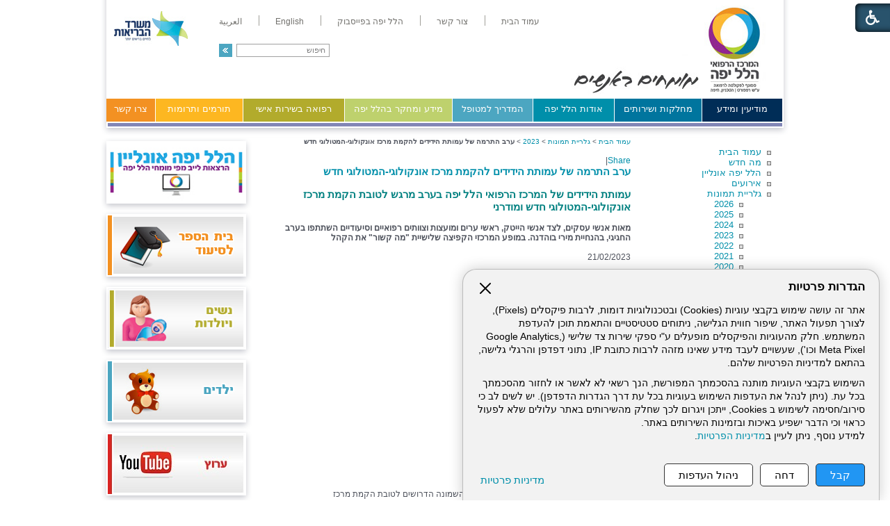

--- FILE ---
content_type: text/html; Charset=UTF-8
request_url: https://hymc.org.il/?CategoryID=2421&ArticleID=16146
body_size: 14065
content:

<!DOCTYPE HTML PUBLIC "-//W3C//DTD HTML 4.01 Transitional//EN">
<html lang="he">
<!-- Daronet DBS2004 19/12/2022 14:22:23 -->



<head>
	

	<meta http-equiv="content-type" content="text/html; charset=utf-8">
	<meta name="keywords" content="">
	<meta name="description" content="">
	
	<meta name="robots" content="index,follow">
	
	<title>Image #114</title>
	<base href="https://hymc.org.il/">
   
	<script type="text/javascript" language="javascript" src="_JS/Funclib.js?a=1" async></script>
	<script type="text/javascript" language="javascript" src="https://www.hymc.org.il/Modules6/_Scripts/Site/modFormValidatorHU.js" async></script>
	<script type="text/javascript" language="javascript" src="https://www.hymc.org.il/Modules6/_Scripts/dbsAjax.js" async></script>
	<script type="text/javascript" src="https://ajax.googleapis.com/ajax/libs/jquery/3.7.1/jquery.min.js"></script>
	<script type="text/javascript" language="javascript">
	var sAppDomain = "https://hymc.org.il";
	var sRatingMsg = "תודה על דירוגך";
	var sOneStarMsg = "כוכב 1";
	var sTwoStarsMsg = "2 כוכבים";
	var sThreeStarsMsg = "3 כוכבים";
	var sFourStarsMsg = "4 כוכבים";
	var sFiveStarsMsg = "5 כוכבים";
	var c_styles = {};
	var c_menus = {};
	var c_hideTimeout = 500; // 1000==1 second
	var c_subShowTimeout = 250;
	var c_keepHighlighted = true;
	var c_findCURRENT = false; // find the item linking to the current page and apply it the CURRENT style class
	var c_findCURRENTTree = true;
	var c_overlapControlsInIE = true;
	var c_rightToLeft = true; // if the menu text should have "rtl" direction (e.g. Hebrew, Arabic)
	var c_imagesPath = ""; // path to the directory containing the menu images
	</script>
	
	<script type="text/javascript" language="javascript" src="_JS/let-my-banners-go.js"></script>
	
	<script type="text/javascript" language="javascript" src="_Pics/Common/navigation_horizontal_access.js"></script>
	<script type="text/javascript" language="javascript" src="_JS/smartmenus.js"></script>
    
	<style type="text/css">
	@media print {
		.dont_print {display:none;}
	}
	</style>
	
    <!--[if lt IE 9]>
	<script src="http://html5shiv.googlecode.com/svn/trunk/html5.js"></script>
	<script src="http://ie7-js.googlecode.com/svn/version/2.1(beta4)/IE9.js"></script>
	<script src="http://css3-mediaqueries-js.googlecode.com/svn/trunk/css3-mediaqueries.js"></script>
	<script type="text/javascript" src="[JS library]"></script>
	<!--[if (gte IE 6)&(lte IE 8)]>
	<script type="text/javascript" src="_Pics/Common/selectivizr-min.js"></script>
	<noscript><link rel="stylesheet" href="[fallback css]" /></noscript>
	<![endif]-->

	<script><!-- !!! Keep at top of all google tags -->
	  window.dataLayer = window.dataLayer || [];
	  function gtag(){dataLayer.push(arguments);}

	  gtag('consent', 'default', {
		ad_storage: 'denied',
		analytics_storage: 'denied',
		ad_user_data: 'denied',
		ad_personalization: 'denied'
	  });
	</script>
	
	<!-- Google Tag Manager -->
	<script>
		(function(w,d,s,l,i){w[l]=w[l]||[];w[l].push({'gtm.start':
		new Date().getTime(),event:'gtm.js'});var f=d.getElementsByTagName(s)[0],
		j=d.createElement(s),dl=l!='dataLayer'?'&l='+l:'';j.async=true;j.src=
		'https://www.googletagmanager.com/gtm.js?id='+i+dl;f.parentNode.insertBefore(j,f);
		})(window,document,'script','dataLayer','GTM-WT64VV7');
	</script>
	<!-- End Google Tag Manager -->

	
	<!-- Facebook Pixel Code -->
	<script type="text/plain" data-cookieconsent="marketing">
		// type="text/plain" == disabled before actions in cookies.js
		console.log('Yes Facebook Pixel Code');
		!function(f,b,e,v,n,t,s)
		{if(f.fbq)return;n=f.fbq=function(){n.callMethod?
		n.callMethod.apply(n,arguments):n.queue.push(arguments)};
		if(!f._fbq)f._fbq=n;n.push=n;n.loaded=!0;n.version='2.0';
		n.queue=[];t=b.createElement(e);t.async=!0;
		t.src=v;s=b.getElementsByTagName(e)[0];
		s.parentNode.insertBefore(t,s)}(window,document,'script',
		'https://connect.facebook.net/en_US/fbevents.js');
		fbq('init', '345527782773252'); 
		fbq('track', 'PageView');
	</script>
	<noscript>
		<img height="1" width="1" src="https://www.facebook.com/tr?id=345527782773252&ev=PageView&noscript=1"/>
	</noscript>
	<!-- End Facebook Pixel Code -->
	
	<!-- Global site tag (gtag.js) - Google Ads: 691662391 -->
	<script async src="https://www.googletagmanager.com/gtag/js?id=AW-691662391"></script>
	<script>
		window.dataLayer = window.dataLayer || [];
		function gtag(){dataLayer.push(arguments);}
		gtag('js', new Date());
		gtag('config', 'AW-691662391');
	</script>


	<!-- Google tag (gtag.js) -->
	<script async src="https://www.googletagmanager.com/gtag/js?id=G-7M1VGQJPS1"></script>
	<script>
		window.dataLayer = window.dataLayer || [];
		function gtag(){dataLayer.push(arguments);}
		gtag('js', new Date());
		gtag('config', 'G-7M1VGQJPS1');
	</script>

	
	<link rel="stylesheet" type="text/css" href="_Pics/Grid_0/all-united-min.css">
	<link rel="stylesheet" type="text/css" href="_Pics/Font-Awesome/font-awesome.min.css">
	<link rel="stylesheet" type="text/css" href="_Pics/Accessibility/accessibility.css">
	<script type="text/javascript" language="javascript" src="_Pics/Accessibility/Heb/lang_dic.js"></script>
	<script type="text/javascript" language="javascript" src="_Pics/Accessibility/accessibility.js"></script>
    <!--[if IE]>
        <link rel="STYLESHEET" type="text/css" href="_Pics/Common/ie.css">
    <![endif]-->
    <script language="javascript">
		$(document).ready(function() {
			var countDiv = $(".NavigationBarSM span").length;
			for(index=0; index< countDiv ; index++)
			{
				$('.NavigationBarSM span:nth('+index+')').addClass("item_"+ index +"");
			}			
			//////////////////////////////////////////////////////////////////////////
			$(".findLast DIV:last, .findLast img:last").addClass( 'last' );
		});
	</script>
</head>
<body id="InnerPage">
<!-- Google Tag Manager (noscript) -->
<noscript><iframe src="https://www.googletagmanager.com/ns.html?id=GTM-WT64VV7" height="0" width="0" style="display:none;visibility:hidden"></iframe></noscript>
<!-- End Google Tag Manager (noscript) -->

<!-- kidnapped in Aza banner -->
<div id="bthn" lang="he"></div>
<script>  
(function () {    
var script = document.createElement("script");    
script.type = "text/javascript";    
script.src = "https://bringthemhomenow.net/1.4.0/hostages-ticker.js";    
script.setAttribute(      
"integrity",      
"sha384-xAHoWHwIZKxH06pyBcjGhuhdEyPaKlSDsFNJN1vH1+DvW6K8K6A10GeSGLKNjPsp"    
);    
script.setAttribute("crossorigin", "anonymous");    
document.getElementsByTagName("head")[0].appendChild(script);  
})();
</script>
<!-- end -->

	
<script>
	var move_to = 'עבור ל';
</script>

<div id="accessability" class="heb-ab">
	<a href="javascript:void(0);" id="access-but" role="button" title="רכיבי נגישות" tabindex="1"><i class="fa fa-wheelchair"></i></a>
	<div id="access-items">
		<div id="access-items-inner">
			<div class="door" id="rigght-door"></div>
			<div class="door" id="lefft-door"></div>
			<div class="iconW">
				<i class="fa fa-wheelchair"></i>
				<strong tabindex="0" id="access-elements" title="רכיבי נגישות">רכיבי נגישות</strong>
			</div>
			<ul class="access-container">
				<li>
					<a class="ab-button" id="tab-nav" href="javascript:void(0);" role="button">
						<span>הדגשת ניווט מקלדת</span>
						<span class="access">והתאמה לקורא מסך</span>
						<span class="ab-img" style="background-image:url('_Pics/Accessibility/access-box/ab-kb.png')"></span>
					</a>
				</li>
				<li>
					
	<h5 class="hidden">בחר גודל פונט</h5>
	<ul class="text_resizer">
		<li class="fchild">
			<a href="javascript:void(0);" class="texttoggler" role="button" id="Small-View">
				<span class="ab-img" style="background-image:url('_Pics/Accessibility/access-box/ab-f0.png')"></span>
				<span>איפוס<br>טקסט</span>
			</a>
		</li>
		<li class="schild">
			<a href="javascript:void(0);" class="texttoggler" role="button" id="Medium-View">
				<span class="ab-img" style="background-image:url('_Pics/Accessibility/access-box/ab-fs-heb.png')"></span>
				<span>טקסט<br>בינוני</span>
			</a>
		</li>
		<li class="tchild">
			<a href="javascript:void(0);" class="texttoggler" role="button" id="Large-View">
				<span class="ab-img" style="background-image:url('_Pics/Accessibility/access-box/ab-fb-heb.png')"></span>
				<span>טקסט<br>גדול</span>
			</a>
		</li>
		<li class="arial">
			<a href="javascript:void(0);" class="otherloggler" role="button" id="Arial-View">
				<span class="ab-img" style="background-image:url('_Pics/Accessibility/access-box/ab-ar-heb.png')"></span>
				<span>גופן<br>קריא</span>
			</a>
		</li>
	</ul>

				</li>
				<li>
					
	<h5 class="hidden">בחר קונטרסט</h5>
	<ul class="contrast_changer">
		<li class="fchild">
			<a href="javascript:void(0);" class="contrastloggler" role="button" id="Default-Contrast">
				<span class="ab-img" style="background-image:url('_Pics/Accessibility/access-box/ab-c0.png')"></span>
				<span>איפוס<br>ניגודיות</span>
			</a>
		</li>
		<li class="schild">
			<a href="javascript:void(0);" class="contrastloggler" role="button" id="Light-Contrast">
				<span class="ab-img" style="background-image:url('_Pics/Accessibility/access-box/ab-wb.png')"></span>
				<span>ניגודיות<br>עדינה</span>
			</a>
		</li>
		<li class="tchild">
			<a href="javascript:void(0);" class="contrastloggler" role="button" id="High-Contrast">
				<span class="ab-img" style="background-image:url('_Pics/Accessibility/access-box/ab-yb.png')"></span>
				<span>ניגודיות<br>גבוהה</span>
			</a>
		</li>
		<li class="gchild">
			<a href="javascript:void(0);" class="contrastloggler" role="button" id="Grey-Contrast">
				<span class="ab-img" style="background-image:url('_Pics/Accessibility/access-box/ab-gg.png')"></span>
				<span>שחור<br>לבן</span>
			</a>
		</li>
	</ul>

				</li>
				<li>
					<ul class="others_changer">
						<li>
							<a href="javascript:void(0);" id="mark-titles" class="otherloggler otherloggler-3" role="button">
								<span class="ab-img" style="background-image:url('_Pics/Accessibility/access-box/ab-tit.png')"></span>
								<span>הדגשת<br>כותרות</span>
							</a>
						</li>
						<li>
							<a href="javascript:void(0);" id="mark-links" class="otherloggler otherloggler-3" role="button">
								<span class="ab-img" style="background-image:url('_Pics/Accessibility/access-box/ab-lnk.png')"></span>
								<span>הדגשת<br>לינקים</span>
							</a>
						</li>
						<li>
							<a href="javascript:void(0);" id="zoom-page" class="otherloggler otherloggler-3" role="button">
								<span class="ab-img" style="background-image:url('_Pics/Accessibility/access-box/ab-zoom.png')"></span>
								<span>הגדלת<br>עמוד</span>
							</a>
						</li>
					</ul>
				</li>
				<li>
					<a class="ab-button" id="remove-all" href="javascript:void(0);" role="button">
						<span>איפוס הגדרות נגישות</span>
						<span class="ab-img" style="background-image:url('_Pics/Accessibility/access-box/ab-zero.png')"></span>
					</a>
				</li>
			</ul>
			<div class="iconX"><a href="javascript:void(0);" role="button" aria-label="סגירת חלונית רכיבי נגישות"><i class="fa fa-times-circle"></i></a></div>
			<a id='access-box-end' href="javascript:void(0);" role="button" aria-hidden="true"></a>
		</div>
	</div>
</div>

	<link rel="stylesheet" type="text/css" href="_Pics/Common/cookies.css">
	<script language="javascript" type="text/javascript" src="https://hymc.org.il/_Pics/Common/cookies.js?v14" defer></script>

	<div class="cookie-popup-wrapper rtl-cp">
		<button id="cookie-popup-handle" aria-haspopup="dialog">הגדרות פרטיות</button>
		<div class="cookie-popup" role="dialog" aria-modal="true" aria-labelledby="cookie-title">
			<button id="cookie-popup-close"><img src="_Pics/x-close.svg" width="24" height="24" aria-label="סגירה" /></button>
			<strong role="heading" aria-level="2" id="cookie-title">הגדרות פרטיות</strong>
			<div class="cookie-desc">
				<p>
					אתר זה עושה שימוש בקבצי עוגיות (Cookies) ובטכנולוגיות דומות, לרבות פיקסלים (Pixels), לצורך תפעול האתר, שיפור חווית הגלישה, ניתוחים סטטיסטיים והתאמת תוכן להעדפת המשתמש. חלק מהעוגיות והפיקסלים מופעלים ע"י ספקי שירות צד שלישי 
					(Google Analytics, Meta Pixel וכו'), שעשויים לעבד מידע שאינו מזהה לרבות כתובת IP, נתוני דפדפן והרגלי גלישה, בהתאם למדיניות הפרטיות שלהם.
				</p>
				<p>
					השימוש בקבצי העוגיות מותנה בהסכמתך המפורשת, הנך רשאי לא לאשר או לחזור מהסכמתך בכל עת. (ניתן לנהל את העדפות השימוש בעוגיות בכל עת דרך הגדרות הדפדפן). יש לשים לב כי סירוב/חסימה לשימוש ב Cookies, ייתכן ויגרום לכך שחלק מהשירותים באתר עלולים שלא לפעול כראוי וכי הדבר ישפיע באיכות ובזמינות השירותים באתר.<br>
					למידע נוסף, ניתן לעיין ב<a href="/?CategoryID=2186&ArticleID=12184">מדיניות הפרטיות</a>.
				</p>
			</div>
			<div id="cookie-preferences" class="cookie-preferences" hidden>
				<div class="cookie-preferences-wrap">
					<div class="preferences-title" tabindex="0"><strong role="heading" aria-level="3">ניהול העדפות Cookies</strong><span class="hidden" hidden>, מורחב</span></div>
					<div class="category">
						<div class="category-toggle">
							<button class="category-title" aria-expanded="false" aria-controls="cat-functional">פונקציונלי</button>
							<span class="category-state">תמיד פעיל</span>
							<img src="_Pics/down-arrow.svg" width="24" height="24" aria-hidden="true" />
						</div>
						<div id="cat-functional" class="category-content" aria-hidden="true">
							<p>
								האחסון הטכני או הגישה נחוצים בהחלט למטרה לגיטימית של מתן אפשרות לשימוש בשירות ספציפי המבוקש במפורש על ידי המנוי או המשתמש, או למטרה היחידה של ביצוע העברת תקשורת דרך רשת תקשורת אלקטרונית.
							</p>
						</div>
					</div>

					<div class="category">
						<div class="category-toggle">
							<button class="category-title" aria-expanded="false" aria-controls="cat-statistics">סטטיסטיקות</button>
							<button role="switch" aria-checked="false" class="slider" id="analytics" title="סטטיסטיקות"></button>
							<img src="_Pics/down-arrow.svg" width="24" height="24" aria-hidden="true" />
						</div>
						<div id="cat-statistics" class="category-content" aria-hidden="true">
							<p>האחסון הטכני או הגישה המשמשים אך ורק למטרות סטטיסטיות.</p>
						</div>
					</div>

					<div class="category">
						<div class="category-toggle">
							<button class="category-title" aria-expanded="false" aria-controls="cat-marketing">שיווק</button>
							<button role="switch" aria-checked="false" class="slider" id="marketing" title="שיווק"></button>
							<img src="_Pics/down-arrow.svg" width="24" height="24" aria-hidden="true" />
						</div>
						<div id="cat-marketing" class="category-content" aria-hidden="true">
							<p>האחסון הטכני או הגישה נדרשים ליצירת פרופילי משתמשים לשליחת פרסום, או למעקב אחר המשתמש באתר אינטרנט או במספר אתרים למטרות שיווק דומות.</p>
						</div>
					</div>
				</div>
			</div>

			<div class="cookie-buttons">
				<button type="button" class="accept-btn">קבל</button>
				<button type="button" class="reject-btn">דחה</button>
				<button type="button" class="prefs-btn" aria-expanded="false" aria-controls="cookie-preferences">ניהול העדפות</button>
				<button type="button" class="save-prefs-btn" hidden>שמירת העדפות</button>
				<a class="policy" href="/?CategoryID=2186&ArticleID=12184">מדיניות פרטיות</a>
			</div>

			<div id="cookie-popup-end" tabindex="0"></div>
		</div>
	</div>

<div id="Wrapper">
	<div id="HeaderArea">
	
<div id="skip">
	<ul class="PageContentShortcut">
		<li><a class="PageContentShortcut" accesskey="S" href="?CategoryID=2421&amp;ArticleID=16146#dbsPgCnt" tabindex="2">עבור לתוכן העמוד</a></li>
		<li><a class="PageContentShortcut" href="https://hymc.org.il/?pg=sitemap&amp;CategoryID=70" tabindex="99">עבור למפת אתר</a></li>
		<!--<li><a class="PageContentShortcut" href="#" tabindex="100">עבור להצהרת נגישות</a></li>-->
	</ul>
</div>

    	<div class="Inner">
            <div class='AllBanners bannerContainer11'><a href="https://hymc.org.il/RedirectBanner.asp?BannerID=136"><img src="_Uploads/dbsBanners/hillelyafeHP.jpg?BannerID=136"  width="480" height="140" style="" class="" border="0" alt="הדר דף הבית בלי JCI" title="הדר דף הבית בלי JCI"></a></div><div id="NavHorizontalSimpleByID155"><ul id="navlist155" class="NavigationBarSimple NavigationBarSimpleByID155"><li class="NavigationBarSimple NavigationBarSimple1 NavigationBarSimpleByID177"><a class="NavigationBarSimple NavigationBarSimple1 NavigationBarSimpleByID177" href="http://hy.health.gov.il/"><span class="NavigationBarSimpleItem">עמוד הבית</span></a></li>
<li class="NavigationBarSimple NavigationBarSimple2 NavigationBarSimpleByID178"><img class="NavigationBarSimpleSeperator" src="_Pics/Pixel.gif" alt="" border=""></li>
<li class="NavigationBarSimple NavigationBarSimple2 NavigationBarSimpleByID178"><a class="NavigationBarSimple NavigationBarSimple2 NavigationBarSimpleByID178" href="?CategoryID=20"><span class="NavigationBarSimpleItem">צור קשר</span></a></li>
<li class="NavigationBarSimple NavigationBarSimple3 NavigationBarSimpleByID1979"><img class="NavigationBarSimpleSeperator" src="_Pics/Pixel.gif" alt="" border=""></li>
<li class="NavigationBarSimple NavigationBarSimple3 NavigationBarSimpleByID1979"><a class="NavigationBarSimple NavigationBarSimple3 NavigationBarSimpleByID1979" href="https://www.facebook.com/%D7%94%D7%9E%D7%A8%D7%9B%D7%96-%D7%94%D7%A8%D7%A4%D7%95%D7%90%D7%99-%D7%94%D7%9C%D7%9C-%D7%99%D7%A4%D7%94-%D7%94%D7%A2%D7%9E%D7%95%D7%93-%D7%94%D7%A8%D7%A9%D7%9E%D7%99-1130514606978835/" target="_blank"><span class="NavigationBarSimpleItem">הלל יפה בפייסבוק</span></a></li>
<li class="NavigationBarSimple NavigationBarSimple4 NavigationBarSimpleByID179"><img class="NavigationBarSimpleSeperator" src="_Pics/Pixel.gif" alt="" border=""></li>
<li class="NavigationBarSimple NavigationBarSimple4 NavigationBarSimpleByID179"><a class="NavigationBarSimple NavigationBarSimple4 NavigationBarSimpleByID179" href="https://hymc.org.il/eng"><span class="NavigationBarSimpleItem">English</span></a></li>
<li class="NavigationBarSimple NavigationBarSimple5 NavigationBarSimpleByID1521"><img class="NavigationBarSimpleSeperator" src="_Pics/Pixel.gif" alt="" border=""></li>
<li class="NavigationBarSimple NavigationBarSimple5 NavigationBarSimpleByID1521"><a class="NavigationBarSimple NavigationBarSimple5 NavigationBarSimpleByID1521" href="?CategoryID=1231"><span class="NavigationBarSimpleItem">العربية</span></a></li>
</ul></div>
	<div>
	<table cellspacing="0" cellpadding="0" border="0" class="ModuleContainer SearchContainer">
	<tr>
		<td class="SearchContainer"><form action="https://hymc.org.il/" method="get" name="frmSearch"><input type="hidden" name="pg" value="search"><input type="hidden" name="CategoryID" value="2421">
			<table cellspacing="0" cellpadding="0" border="0" class="Search">
			<tr>
				<td class="SearchInp"><input name="SearchParam" class="input Search" title="חיפוש" value="חיפוש" onfocus="this.value=='<חיפוש>'?this.value='':this.select();" onkeyup="fnSetDir(this)"></td>
				<td class="SearchBut"><input type="image" src="_Pics/pixel.gif" alt="חיפוש" class="SearchBut">
				<input type="hidden" name="SearchType" value="0">
				</td>
			</tr>
			</table>
		</form></td>
	</tr>
	</table>
	</div>
<table class="NavigationBarSM NavigationBarSMbyID1" cellSpacing="0" cellPadding="0" border="0"><tr valign="top"><td class="SepFirst"></td><td class="ContainerSM"><ul id="Menu1" class="MM1">
<li class="NavigationHorizontalFirst NavigationTopicRTL NavigationHorizontalNo1" style="width:12%;"><span class="ItemFirst ItemByID153"><a>מודיעין ומידע</a></span>
<ul>
<li><a href="https://hymc.org.il/?CategoryID=294" class="NavigationSubTopicRTL">ספר טלפונים</a></li>
<li><a href="?CategoryID=2201" class="NavigationSubTopicRTL">מוקד זימון תורים</a></li>
<li><a href="https://hymc.org.il/?CategoryID=2178" class="NavigationSubTopicRTL">רפואה יועצת אונליין</a></li>
<li><a href="https://hymc.org.il/?CategoryID=242" class="NavigationSubTopicRTL">כיצד מגיעים אלינו</a></li>
<li><a href="https://hymc.org.il/_Uploads/dbsAttachedFiles/new-map.jpg" target="_blank" class="NavigationSubTopicRTL">מפת התמצאות</a></li>
<li><a href="https://hymc.org.il/?CategoryID=369" class="NavigationSubTopicRTL">שעות קבלה וביקור</a></li>
<li><a href="https://hymc.org.il/?CategoryID=1774" class="NavigationSubTopicRTL">חופש המידע</a></li>
<li><a href="https://hymc.org.il/?CategoryID=2338" class="NavigationSubTopicRTL">הוראה והכשרה רפואית</a></li>
<li><a href="https://hymc.org.il/?CategoryID=2378" class="NavigationSubTopicRTL">הוראה והכשרה סיעודית</a></li>
<li><a href="https://hymc.org.il/?CategoryID=577" class="NavigationSubTopicRTL">שירות לאומי בהלל יפה</a></li>
<li><a href="https://hymc.org.il/?CategoryID=578" class="NavigationSubTopicRTL">מרכז כנסים ואירועים</a></li>
<li><a href="https://hymc.org.il/?CategoryID=764" class="NavigationSubTopicRTL">זכויות המטופל</a></li>
<li><a href="https://hymc.org.il/?CategoryID=2443" class="NavigationSubTopicRTL">שוויון מגדרי</a></li>
<li><a href="https://hymc.org.il/?CategoryID=2439" class="NavigationSubTopicRTL">מניעת הטרדה מינית</a></li>
<li><a href="?CategoryID=1237&amp;dbsRW=1" class="NavigationSubTopicRTL">פניות הציבור</a></li>
<li><a href="?CategoryID=360" class="NavigationSubTopicRTL">מכרזים</a></li>
<li><a href="?CategoryID=1219" class="NavigationSubTopicRTL">דרושים</a></li>
<li><a href="https://hymc.org.il/?CategoryID=2247" class="NavigationSubTopicRTL">תשלום חוב לבית החולים</a></li>
<li><a href="https://hymc.org.il/?CategoryID=1567" class="NavigationSubTopicRTL">מידע סביבתי</a></li>
<li><a href="https://hymc.org.il/?CategoryID=1986" class="NavigationSubTopicRTL">מצגות ולומדות</a></li>
<li><a href="https://payroll.malam.com/Salprd2Root/faces/login.jspx?p_index_num=1&amp;_adf.ctrl-state=cd5uy0vul_19" target="_blank" class="NavigationSubTopicRTL">עובדים - כניסה למל&quot;מ</a></li>
</ul>
</li>
<li class="NavigationHorizontal NavigationTopicRTL NavigationHorizontalNo2" style="width:13%;"><span class="Item ItemByID31"><a>מחלקות ושירותים</a></span>
<ul>
<li><a href="https://hymc.org.il/?CategoryID=190" class="NavigationSubTopicRTL">הנהלת המרכז הרפואי</a></li>
<li><a href="https://hymc.org.il/?CategoryID=232" class="NavigationSubTopicRTL">מחלקות ויחידות</a></li>
<li><a href="https://hymc.org.il/?CategoryID=328" class="NavigationSubTopicRTL">מכונים ומרפאות</a></li>
<li><a href="https://hymc.org.il/?CategoryID=194" class="NavigationSubTopicRTL">שירותים פרא-רפואיים</a></li>
<li><a href="https://hymc.org.il/?CategoryID=361" class="NavigationSubTopicRTL">מינהל ומשק</a></li>
<li><a href="?CategoryID=162&amp;dbsRW=1" class="NavigationSubTopicRTL">בית הספר לסיעוד</a></li>
<li><a href="https://hymc.org.il/?CategoryID=351" class="NavigationSubTopicRTL">המרכז להכשרת מטפלים ברפואה משלימה</a></li>
<li><a href="https://hymc.org.il/?CategoryID=251" class="NavigationSubTopicRTL">יחידות נוספות</a></li>
<li><a href="https://hymc.org.il/?CategoryID=2428" class="NavigationSubTopicRTL">תאגיד הבריאות ועמותת קרן מחקרים רפואיים</a></li>
</ul>
</li>
<li class="NavigationHorizontal NavigationTopicRTL NavigationHorizontalNo3" style="width:12%;"><span class="Item ItemByID180"><a>אודות הלל יפה</a></span>
<ul>
<li><a href="https://hymc.org.il/?CategoryID=248" class="NavigationSubTopicRTL">המרכז הרפואי הלל יפה מאז ועד היום</a></li>
<li><a href="https://hymc.org.il/?CategoryID=211" class="NavigationSubTopicRTL">ד&quot;ר הלל יפה</a></li>
<li><a href="https://hymc.org.il/?CategoryID=213" class="NavigationSubTopicRTL">ייעוד המרכז הרפואי</a></li>
<li><a href="https://hymc.org.il/?CategoryID=297" class="NavigationSubTopicRTL">הצוות שלנו</a></li>
<li><a href="?CategoryID=25" class="NavigationSubTopicRTL">מה חדש</a></li>
<li><a href="https://hymc.org.il/?CategoryID=214" class="NavigationSubTopicRTL">מן העיתונות</a></li>
<li><a href="https://hymc.org.il/?CategoryID=1870" class="NavigationSubTopicRTL">סרטונים</a></li>
<li><a href="?CategoryID=480" class="NavigationSubTopicRTL">גלריית תמונות</a></li>
<li><a href="https://hymc.org.il/?CategoryID=360" class="NavigationSubTopicRTL">מכרזים</a></li>
<li><a href="https://hymc.org.il/?CategoryID=1219" class="NavigationSubTopicRTL">דרושים</a></li>
<li><a href="https://hymc.org.il/?CategoryID=216" class="NavigationSubTopicRTL">מכתבי תודה</a></li>
<li><a href="https://hymc.org.il/?CategoryID=278" class="NavigationSubTopicRTL">אמנת איכות השירות</a></li>
<li><a href="?CategoryID=1147" class="NavigationSubTopicRTL">נוסטלגיה</a></li>
</ul>
</li>
<li class="NavigationHorizontal NavigationTopicRTL NavigationHorizontalNo4" style="width:12%;"><span class="Item ItemByID187"><a href="https://hymc.org.il/?CategoryID=187">המדריך למטופל</a></span>
<ul>
<li><a href="https://hymc.org.il/_Uploads/dbsAttachedFiles/new-map.jpg" target="_blank" class="NavigationSubTopicRTL">מפת התמצאות</a></li>
<li><a href="https://hymc.org.il/?CategoryID=280" class="NavigationSubTopicRTL">מידע למתאשפז</a></li>
<li><a href="https://hymc.org.il/?CategoryID=1523" class="NavigationSubTopicRTL">זכויות המטופל</a></li>
<li><a href="https://hymc.org.il/?CategoryID=2519" class="NavigationSubTopicRTL">מוקד סיוע בקבלת טופס 17</a></li>
<li><a href="?CategoryID=189&amp;ArticleID=10013" class="NavigationSubTopicRTL">צפייה במסמכים רפואיים 24/7</a></li>
<li><a href="https://hymc.org.il/?CategoryID=2318" class="NavigationSubTopicRTL">נגישות</a></li>
<li><a href="https://hymc.org.il/?CategoryID=283" class="NavigationSubTopicRTL">בעת השהות במחלקה</a></li>
<li><a href="https://hymc.org.il/?CategoryID=1720" class="NavigationSubTopicRTL">טופסי הסכמה מדעת</a></li>
<li><a href="https://hymc.org.il/?CategoryID=277" class="NavigationSubTopicRTL">שירותים נוספים לציבור</a></li>
<li><a href="https://hymc.org.il/?CategoryID=275" class="NavigationSubTopicRTL">תפריט אישי למטופל</a></li>
<li><a href="https://hymc.org.il/?CategoryID=661" class="NavigationSubTopicRTL">יחידת סגולה – אזרחים ותיקים</a></li>
<li><a href="https://hymc.org.il/?CategoryID=276" class="NavigationSubTopicRTL">דת וכשרות</a></li>
<li><a href="?CategoryID=2247&amp;ArticleID=8554" class="NavigationSubTopicRTL">תשלומים</a></li>
<li><a href="https://hymc.org.il/?CategoryID=1522" class="NavigationSubTopicRTL">חניה</a></li>
<li><a href="?CategoryID=1237&amp;dbsRW=1" class="NavigationSubTopicRTL">פניות הציבור</a></li>
<li><a href="?CategoryID=189&amp;ArticleID=5725" class="NavigationSubTopicRTL">ייעוץ רפואי ב-150 ש&quot;ח</a></li>
<li><a href="https://hymc.org.il/?CategoryID=2444" class="NavigationSubTopicRTL">מוקד מידע טלפוני של משרד הבריאות</a></li>
<li><a href="https://hymc.org.il/?CategoryID=2541" class="NavigationSubTopicRTL">סרטוני הדרכה</a></li>
</ul>
</li>
<li class="NavigationHorizontal NavigationTopicRTL NavigationHorizontalNo5" style="width:16%;"><span class="Item ItemByID188"><a>מידע ומחקר בהלל יפה</a></span>
<ul>
<li><a href="https://hymc.org.il/?CategoryID=217" class="NavigationSubTopicRTL">כתבות רפואיות</a></li>
<li><a href="https://hymc.org.il/?CategoryID=218" class="NavigationSubTopicRTL">מחקרים</a></li>
<li><a href="https://hymc.org.il/?CategoryID=219" class="NavigationSubTopicRTL">שאלות ותשובות</a></li>
<li><a href="?CategoryID=253" class="NavigationSubTopicRTL">ספרייה רפואית</a></li>
<li><a href="https://hymc.org.il/?CategoryID=2598" class="NavigationSubTopicRTL">מחקרים פעילים לגיוס נחקרים</a></li>
<li><a href="https://hymc.org.il/?CategoryID=254" class="NavigationSubTopicRTL">קישורים</a></li>
<li><a href="https://hymc.org.il/?CategoryID=355" class="NavigationSubTopicRTL">פורומים</a></li>
</ul>
</li>
<li class="NavigationHorizontal NavigationTopicRTL NavigationHorizontalNo6" style="width:15%;"><span class="Item ItemByID189"><a href="https://hymc.org.il/?CategoryID=189">רפואה בשירות אישי</a></span></li>
<li class="NavigationHorizontal NavigationTopicRTL NavigationHorizontalNo7" style="width:13%;"><span class="Item ItemByID327"><a href="https://hymc.org.il/?CategoryID=327">תורמים ותרומות</a></span>
<ul>
<li><a href="https://hymc.org.il/?CategoryID=1923" class="NavigationSubTopicRTL">פרויקטים לתרומה</a></li>
<li><a href="https://hymc.org.il/?CategoryID=1917" class="NavigationSubTopicRTL">עמותת הידידים</a></li>
<li><a href="https://hymc.org.il/?CategoryID=1661" class="NavigationSubTopicRTL">תרום למרכז הרפואי הלל יפה</a></li>
</ul>
</li>
<li class="NavigationHorizontalLast NavigationHorizontalByID20 NavigationTopicRTL NavigationHorizontalNo8" style="width:7%;"><span class="ItemLast ItemByID20"><a href="https://hymc.org.il/?CategoryID=20">צרו קשר</a></span></li>
</ul>
</td><td class="SepLast"></td></tr></table><script type="text/javascript" language="javascript">
$(document).ready(function(){
var sTableSMbyID = 'TABLE.NavigationBarSMbyID' + 1
var sMenuByID = 'ul#Menu' + 1
var nMenuewidth = $(sTableSMbyID).find(sMenuByID).width();
$(sMenuByID).css('width',nMenuewidth +'px');
var aWidth = new Array();
var njNodesCountNew = 1;
var sListClass = 'li.NavigationHorizontalNo' + njNodesCountNew ;
aWidth[njNodesCountNew-1] = $(sMenuByID).find(sListClass).width();
var sMenueID_listClass = sMenuByID + ' ' + sListClass;
$(sMenueID_listClass).css('width',aWidth[njNodesCountNew-1] +'px');
njNodesCountNew = njNodesCountNew + 1;
var sListClass = 'li.NavigationHorizontalNo' + njNodesCountNew ;
aWidth[njNodesCountNew-1] = $(sMenuByID).find(sListClass).width();
var sMenueID_listClass = sMenuByID + ' ' + sListClass;
$(sMenueID_listClass).css('width',aWidth[njNodesCountNew-1] +'px');
njNodesCountNew = njNodesCountNew + 1;
var sListClass = 'li.NavigationHorizontalNo' + njNodesCountNew ;
aWidth[njNodesCountNew-1] = $(sMenuByID).find(sListClass).width();
var sMenueID_listClass = sMenuByID + ' ' + sListClass;
$(sMenueID_listClass).css('width',aWidth[njNodesCountNew-1] +'px');
njNodesCountNew = njNodesCountNew + 1;
var sListClass = 'li.NavigationHorizontalNo' + njNodesCountNew ;
aWidth[njNodesCountNew-1] = $(sMenuByID).find(sListClass).width();
var sMenueID_listClass = sMenuByID + ' ' + sListClass;
$(sMenueID_listClass).css('width',aWidth[njNodesCountNew-1] +'px');
njNodesCountNew = njNodesCountNew + 1;
var sListClass = 'li.NavigationHorizontalNo' + njNodesCountNew ;
aWidth[njNodesCountNew-1] = $(sMenuByID).find(sListClass).width();
var sMenueID_listClass = sMenuByID + ' ' + sListClass;
$(sMenueID_listClass).css('width',aWidth[njNodesCountNew-1] +'px');
njNodesCountNew = njNodesCountNew + 1;
var sListClass = 'li.NavigationHorizontalNo' + njNodesCountNew ;
aWidth[njNodesCountNew-1] = $(sMenuByID).find(sListClass).width();
var sMenueID_listClass = sMenuByID + ' ' + sListClass;
$(sMenueID_listClass).css('width',aWidth[njNodesCountNew-1] +'px');
njNodesCountNew = njNodesCountNew + 1;
var sListClass = 'li.NavigationHorizontalNo' + njNodesCountNew ;
aWidth[njNodesCountNew-1] = $(sMenuByID).find(sListClass).width();
var sMenueID_listClass = sMenuByID + ' ' + sListClass;
$(sMenueID_listClass).css('width',aWidth[njNodesCountNew-1] +'px');
njNodesCountNew = njNodesCountNew + 1;
var sListClass = 'li.NavigationHorizontalNo' + njNodesCountNew ;
aWidth[njNodesCountNew-1] = $(sMenuByID).find(sListClass).width();
var sMenueID_listClass = sMenuByID + ' ' + sListClass;
$(sMenueID_listClass).css('width',aWidth[njNodesCountNew-1] +'px');
njNodesCountNew = njNodesCountNew + 1;
var sum = 0;
for (x = 0; x < aWidth.length-1; x++)
sum += aWidth[x];
var nLastwidth = nMenuewidth - sum;
var sLastClass = sMenuByID + ' li.NavigationHorizontalLast' ;
$(sLastClass).css('width',nLastwidth +'px');
});
</script>

        </div>
    </div>
	<div id="ContentArea" class="clearfix">
    	<div class="RightCol Right">
        	<div id="VerticalBar">
    			<div class="VerticalBarContainer VerticalBarContainerByID2" id="navVerticalByID2">
<ul class="VerticalBarContainer VerticalBarContainerByID2">
<li class="VerticalBarItem VerticalBarItemByID137" id="VerticalBarItemByID137">
<a href="http://hy.health.gov.il/" class="VerticalBarItem VerticalBarItemByID137">עמוד הבית</a></li>
<li class="VerticalBarItem VerticalBarItemByID25" id="VerticalBarItemByID25">
<a href="https://hymc.org.il/?CategoryID=25" class="VerticalBarItem VerticalBarItemByID25">מה חדש</a></li>
<li class="VerticalBarItem VerticalBarItemByID2227" id="VerticalBarItemByID2227">
<a href="https://hymc.org.il/?CategoryID=2227" class="VerticalBarItem VerticalBarItemByID2227">הלל יפה אונליין</a></li>
<li class="VerticalBarItem VerticalBarItemByID334" id="VerticalBarItemByID334">
<a href="https://hymc.org.il/?CategoryID=334" class="VerticalBarItem VerticalBarItemByID334">אירועים</a></li>
<li class="VerticalBarItemOn VerticalBarItemOnByID480" id="VerticalBarItemByID480">
<a href="https://hymc.org.il/?CategoryID=480" class="VerticalBarItemOn VerticalBarItemByID480">גלריית תמונות</a><ul class="VerticalBarSubContainer" id="bar_5">
<li class="VerticalBarSubItem VerticalBarItemByID2596" id="VerticalBarItemByID2596" ><a href="https://hymc.org.il/?CategoryID=2596" class="VerticalBarSubItem VerticalBarItemByID2596">2026</a></li><li class="VerticalBarSubItem VerticalBarItemByID2529" id="VerticalBarItemByID2529" ><a href="https://hymc.org.il/?CategoryID=2529" class="VerticalBarSubItem VerticalBarItemByID2529">2025</a></li><li class="VerticalBarSubItem VerticalBarItemByID2467" id="VerticalBarItemByID2467" ><a href="https://hymc.org.il/?CategoryID=2467" class="VerticalBarSubItem VerticalBarItemByID2467">2024</a></li><li class="VerticalBarSubItemOn VerticalBarItemOnByID2410" id="VerticalBarItemByID2410" ><a href="https://hymc.org.il/?CategoryID=2410" class="VerticalBarSubItemOn VerticalBarItemOnByID2410">2023</a></li><li class="VerticalBarSubItem VerticalBarItemByID2333" id="VerticalBarItemByID2333" ><a href="https://hymc.org.il/?CategoryID=2333" class="VerticalBarSubItem VerticalBarItemByID2333">2022</a></li><li class="VerticalBarSubItem VerticalBarItemByID2241" id="VerticalBarItemByID2241" ><a href="https://hymc.org.il/?CategoryID=2241" class="VerticalBarSubItem VerticalBarItemByID2241">2021</a></li><li class="VerticalBarSubItem VerticalBarItemByID2143" id="VerticalBarItemByID2143" ><a href="https://hymc.org.il/?CategoryID=2143" class="VerticalBarSubItem VerticalBarItemByID2143">2020</a></li><li class="VerticalBarSubItem VerticalBarItemByID2053" id="VerticalBarItemByID2053" ><a href="https://hymc.org.il/?CategoryID=2053" class="VerticalBarSubItem VerticalBarItemByID2053">2019</a></li><li class="VerticalBarSubItem VerticalBarItemByID1950" id="VerticalBarItemByID1950" ><a href="https://hymc.org.il/?CategoryID=1950" class="VerticalBarSubItem VerticalBarItemByID1950">2018</a></li><li class="VerticalBarSubItem VerticalBarItemByID1939" id="VerticalBarItemByID1939" ><a href="https://hymc.org.il/?CategoryID=1939" class="VerticalBarSubItem VerticalBarItemByID1939">2017</a></li><li class="VerticalBarSubItem VerticalBarItemByID1938" id="VerticalBarItemByID1938" ><a href="https://hymc.org.il/?CategoryID=1938" class="VerticalBarSubItem VerticalBarItemByID1938">2016</a></li><li class="VerticalBarSubItem VerticalBarItemByID1937" id="VerticalBarItemByID1937" ><a href="https://hymc.org.il/?CategoryID=1937" class="VerticalBarSubItem VerticalBarItemByID1937">2015</a></li><li class="VerticalBarSubItem VerticalBarItemByID1936" id="VerticalBarItemByID1936" ><a href="https://hymc.org.il/?CategoryID=1936" class="VerticalBarSubItem VerticalBarItemByID1936">2014</a></li><li class="VerticalBarSubItem VerticalBarItemByID1935" id="VerticalBarItemByID1935" ><a href="https://hymc.org.il/?CategoryID=1935" class="VerticalBarSubItem VerticalBarItemByID1935">שנים קודמות</a></li><li class="VerticalBarSubItem VerticalBarItemByID483" id="VerticalBarItemByID483" ><a href="https://hymc.org.il/?CategoryID=483" class="VerticalBarSubItem VerticalBarItemByID483">המרכז הרפואי מאז ועד היום</a></li><li class="VerticalBarSubItem VerticalBarItemByID1147" id="VerticalBarItemByID1147" ><a href="https://hymc.org.il/?CategoryID=1147" class="VerticalBarSubItem VerticalBarItemByID1147">נוסטלגיה</a></li></ul>
</li>
</ul>
<div class="VerticalBarContainerBottom"></div>
</div>

            </div>
            <div class='AllBanners bannerContainer'><a href="https://hymc.org.il/RedirectBanner.asp?BannerID=135" target="_blank"><img src="_Uploads/dbsBanners/tor-push(1).jpg?BannerID=135"  width="190" height="80" style="" class="" border="0" alt="זימון תורים" title="זימון תורים"></a></div>
        </div>
        <div class="LeftCol Left">
            <table class="Articles" border="0" cellspacing="0" cellpadding="0">
              <tr valign="top">
                <td width="100%"><div id="ctlContent"><a name="dbsPgCnt"></a><div id="Body2421">
<table cellpadding="0" cellspacing="0" border="0" class="body bodyList bodyByCatID2421" dir="rtl">
<tr><td class="navigationTabContainer"><div class="navigationTabContainer"><h3 class="hidden">אתה נמצא כאן</h3><ul class="NavigationTab"><li class="navigationTab"><a href="https://hymc.org.il" class="navigationTab">עמוד הבית</a> &gt; </li><li class="navigationTab"><a href="https://hymc.org.il/?CategoryID=480" class="navigationTab">גלריית תמונות</a> &gt; </li><li class="navigationTab"><a href="https://hymc.org.il/?CategoryID=2410" class="navigationTab">2023</a> &gt; </li><li class="navigationTab"><strong>ערב התרמה של עמותת הידידים להקמת מרכז אונקולוגי-המטולוגי חדש</strong></li></ul></div></td></tr><tr><td><div class="addthis_toolbox addthis_default_style "><a href="http://www.addthis.com/bookmark.php?v=250&amp;username=xa-4d5b93de3b6d523e" class="addthis_button_compact">Share</a><span class="addthis_separator">|</span><a class="addthis_button_preferred_1"></a><a class="addthis_button_preferred_2"></a><a class="addthis_button_preferred_3"></a><a class="addthis_button_preferred_4"></a></div><script type="text/javascript" src="https://s7.addthis.com/js/250/addthis_widget.js#username=xa-4d5b93de3b6d523e"></script> </td></tr><tr><td class="PageTitle PageCategoryTitle"><div class="PageTitle PageCategoryTitle"><h1 class="PageTitle PageCategoryTitle">ערב התרמה של עמותת הידידים להקמת מרכז אונקולוגי-המטולוגי חדש</h1></div></td></tr><tr><td class="description"><P style="MARGIN: 0px"><STRONG><FONT color=#008080 class=size4>עמותת הידידים של המרכז הרפואי הלל יפה בערב מרגש לטובת הקמת מרכז אונקולוגי-המטולוגי חדש ומודרני </FONT></STRONG></P>
<P style="MARGIN: 0px"><STRONG></STRONG>&nbsp; </P>
<P style="MARGIN: 0px"><STRONG>מאות אנשי עסקים, לצד אנשי הייטק, ראשי ערים ומועצות וצוותים רפואיים וסיעודיים השתתפו בערב החגיגי, בהנחיית מירי בוהדנה. במופע המרכזי הקפיצה שלישיית "מה קשור" את הקהל </STRONG></P>
<P style="MARGIN: 0px">&nbsp; </P>
<P style="MARGIN: 0px">21/02/2023 </P>
<P style="MARGIN: 0px">&nbsp;</P>
<P align=center><IFRAME title="YouTube video player" height=275 src="https://www.youtube.com/embed/SN8cMX7NyuA" frameBorder=0 width=520 allow="accelerometer; autoplay; clipboard-write; encrypted-media; gyroscope; picture-in-picture; web-share" allowfullscreen></IFRAME></P>
<P style="MARGIN: 0px">&nbsp; </P>
<P style="MARGIN: 0px">"אנו מתחייבים לגייס שלושה מיליון שקלים מתוך השמונה הדרושים לטובת הקמת מרכז אונקולוגי-המטולוגי חדש ורחב ידיים", כך פתח יו"ר עמותת הידידים של המרכז הרפואי הלל יפה מר משה מורג את ערב ההתרמה השנתי שעורכת העמותה עבור בית החולים. </P>
<P style="MARGIN: 0px">&nbsp; </P>
<P style="MARGIN: 0px">עוד הוסיף ואמר: "זו משימה אתגרית חשובה ביותר, שהרי ככל שתגדל האוכלוסייה באזור, מה שקורה בפועל בשנים האחרונות, הביקוש לטיפול חיוני ומציל חיים גדל גם הוא. אנו פועלים כל העת לצד אנשי בית החולים, לסייע בשיפור, שדרוג וחיזוק ארגון חשוב זה, ונמשיך לעשות זאת, ככל שנוכל, יחד עם הקהל היקר שיושב כאן עמנו היום". </P>
<P style="MARGIN: 0px">&nbsp; </P>
<P style="MARGIN: 0px">הערב השנתי של עמותת ידידי המרכז הרפואי הלל יפה הוקדש השנה לגיוס תרומות עבור הקמת מרכז אונקולוגי- המטולוגי חדש ומרווח, שיאגד בתוכו את מגוון השירותים והטיפולים הנדרשים עבור חולי סרטן, תוך התאמת התנאים לצרכי המטופלים, בני משפחותיהם והצוות המטפל. </P>
<P style="MARGIN: 0px">&nbsp; </P>
<P style="MARGIN: 0px">מנהל המרכז הרפואי הלל יפה ד"ר מיקי דודקביץ ברך את הנוכחים והזכיר את החשיבות של עמותת הידידים, פועלה וחבריה, שנרתמים בשנים האחרונות לכל פרויקט, קטן כגדול, בבית החולים, במלוא המרץ, בתאוות עשייה, מתוך רצון טוב ומסירות יקרת ערך. ד"ר דודקביץ סיפר על ההתפתחות המשמעותית בבית החולים בבינוי, הצטיידות והרחבת השירותים הרפואיים. כל אלו ישרתו, לדבריו, את התושבים הרבים מהרשויות המקומיות בסמוך לבית החולים. ד"ר דודקביץ הודה לכל הנוכחים על נכונותם לקחת חלק בסיוע להקמת מרכז אונקולוגי-המטולוגי חדש ומודרני. </P>
<P style="MARGIN: 0px">&nbsp; </P>
<P style="MARGIN: 0px">במהלך הערב הוקרנו סרטים על פועלה של עמותת הידידים מאז הקמתה, וכן על הפעילות הענפה והמקצועית הנעשית במכונים ההמטולוגי והאונקולוגי וביחידה לאונקולוגיה להצלת חיים, בראשותן של ד"ר אורית סופר וד"ר ולריה סמניסטי וצוותן המסור. </P>
<P style="MARGIN: 0px">&nbsp; </P>
<P style="MARGIN: 0px">בערב עצמו לקחו חלק אנשי עסקים, אנשי הייטק ונדל"ן, ראשי עיריות ומועצות, צוותי רפואה וסיעוד, מנהלים בכירים במשק ועוד רבים וטובים – כולם שיתפו פעולה עם שלישיית "מה קשור", שעשתה שמח והרקידה את הקהל, הכול לטובת מטרה נעלה אחת – לפתוח את הכיס והלב ולתרום להקמת מרכז אונקולוגי-המטולוגי חדש ומרווח. </P>
<P style="MARGIN: 0px">&nbsp; </P>
<P style="MARGIN: 0px">בין המשתתפים בערב: יו"ר בנק לאומי סאמר חאג 'יחיא, נשיא הבורסה ליהלומים יורם דבש, יו"ר חברת NNG דודי וירניק, איש הנדל"ן בעל קניון "מול החוף" עודד תורג'מן, סגן יו"ר קרן אדמונד דה רוטשילד מיקי קליגר, מנכ"ל החברה לפיתוח קיסריה מיכאל כרסנטי, מנכ"לית חברת מבני גזית טלי פייגלין, יו"ר חברת "מניבים" שרון שוופי, משפחת מואסי בעלת חברת בטון מואסי, פרופ' רפי קרסו, מנכ"ל נייר חדרה גדי קוניא, מנכ"ל חברת אליאנס יגאל טרייסר, מנכ"ל חברת וילאר מתן טיסר, מנכ"ל חברת ממן מר עופר בלוך, אלוף (מיל') עמירם לוין, אלוף (מיל') מאיר כליפי ואלוף (מיל') בן בעש"ט. </P>
<P style="MARGIN: 0px">&nbsp; </P>
<P style="MARGIN: 0px">עוד השתתפו ראשי עיריות ומועצות, ביניהם: מ"מ ראש עיריית חדרה ניר בן חיים, ראש המועצה המקומית פרדס חנה-כרכור הגר פרי יגור, ראש המועצה האזורית עמק חפר גלית שאול, ראש המועצה המקומית אליכין שרוני עוזרי, ראש המועצה האזורית מנשה אילן שדה, סגן ראש עיריית אום אל פחם עו"ד טארק אבו ג'רור, ראש המועצה המקומית זיכרון יעקב זיו דשא ועוד. </P></td></tr>
<tr valign="top">
	<td class="ImgGalleryContainer">
	
		<table cellpadding="0" cellspacing="0" border="0" class="ImgGalleryContainer">
		<tr valign="top">
			<td class="ImgGalleryMainContainer">
				<table cellpadding="0" cellspacing="0" border="0" class="ImgGalleryMainContainer">
				<tr class="ImgGalleryTop">
					<td class="ImgGalleryTopRight"></td>
					<td class="ImgGalleryTop"></td>
					<td class="ImgGalleryTopLeft"></td>
				</tr>
				<tr valign="top">
					<td rowspan="5" class="ImgGalleryRight"></td>	
					<td class="ImgGalleryImgContainer" height="390" width="490" id="BigImageTD">
                        <div style="width:490px; overflow:hidden;">
                        	<img id="imgMain" src="https://hymc.org.il/_Pics/Pixel.gif" alt="" class="ImgGalleryImg" onclick="fnEnlargeImg();" border="0" height="390">
                        </div>
                    </td>
					<td rowspan="5" class="ImgGalleryLeft"></td>
				</tr>
				<tr valign="top">
					<td class="ImgGalleryPannelContainer">
						<table cellpadding="0" cellspacing="0" border="0" class="ImgGalleryPannelContainer">
						<tr>
							<td>
								<table cellpadding="0" cellspacing="0" border="0" class="ImgGalleryButtonsContainer" dir="ltr">
								<tr valign="middle">
									<td align="left" width="100"><a href="javascript:fnPrevImg()" title="הקודם"><img src="_Pics/PrevImg.gif" border="0" alt="הקודם" style="margin:0px 0px 0px 10px;">הקודם</a></td>							
									<td align="center">
										<table cellpadding="0" cellspacing="0" border="0">
										<tr valign="middle">
											<td><a href="javascript:fnEnlargeImg()" title="הגדל"><img src="_Pics/EnlargeImg.gif" alt="הגדל" border="0" style="margin-left:6px;">הגדל</a></td>
										</tr>
										</table>
									</td>
									<td align="right" width="100"><a href="javascript:fnNextImg()" title="הבא">הבא<img src="_Pics/NextImg.gif" border="0" alt="הבא" style="margin:0px 10px 0px 0px;"></a></td>									
								</tr>
								</table>
							</td>
						</tr>
					</table>
					</td>
				</tr>
				<tr>
					<td class="ImgGalleryThumbContainer"><table cellpadding="0" cellspacing="0" border="0" class="ImgGalleryThumbContainer"><tr valign="top" class="ImgGalleryThumb"><td valign="top" class="ImgGalleryThumb" align="center"><a href="javascript:fnShowPic(0);" onfocus="this.firstChild.className='ImgGalleryThumbOver'" onblur="this.firstChild.className='ImgGalleryThumb'"><img title="" onmouseover="this.className='ImgGalleryThumbOver'" width="83" height="65" alt="" class="ImgGalleryThumb"  onmouseout="this.className='ImgGalleryThumb'"   src="_Uploads/dbsPhotoGallery/_cut/F0_0083_0065_87(2).jpg" id="img16141"></a></td><td class="ImgGalleryThumbSeperator"><img src="_Pics/Pixel.gif" width="1" alt="" height="1"></td><td valign="top" class="ImgGalleryThumb" align="center"><a href="javascript:fnShowPic(1);" onfocus="this.firstChild.className='ImgGalleryThumbOver'" onblur="this.firstChild.className='ImgGalleryThumb'"><img title="" onmouseover="this.className='ImgGalleryThumbOver'" width="83" height="65" alt="" class="ImgGalleryThumb"  onmouseout="this.className='ImgGalleryThumb'"   src="_Uploads/dbsPhotoGallery/_cut/F0_0083_0065_88(3).jpg" id="img16142"></a></td><td class="ImgGalleryThumbSeperator"><img src="_Pics/Pixel.gif" width="1" alt="" height="1"></td><td valign="top" class="ImgGalleryThumb" align="center"><a href="javascript:fnShowPic(2);" onfocus="this.firstChild.className='ImgGalleryThumbOver'" onblur="this.firstChild.className='ImgGalleryThumb'"><img title="" onmouseover="this.className='ImgGalleryThumbOver'" width="83" height="65" alt="" class="ImgGalleryThumb"  onmouseout="this.className='ImgGalleryThumb'"   src="_Uploads/dbsPhotoGallery/_cut/F0_0083_0065_89(2).jpg" id="img16143"></a></td><td class="ImgGalleryThumbSeperator"><img src="_Pics/Pixel.gif" width="1" alt="" height="1"></td><td valign="top" class="ImgGalleryThumb" align="center"><a href="javascript:fnShowPic(3);" onfocus="this.firstChild.className='ImgGalleryThumbOver'" onblur="this.firstChild.className='ImgGalleryThumb'"><img title="" onmouseover="this.className='ImgGalleryThumbOver'" width="83" height="65" alt="" class="ImgGalleryThumb"  onmouseout="this.className='ImgGalleryThumb'"   src="_Uploads/dbsPhotoGallery/_cut/F0_0083_0065_9(105).jpg" id="img16144"></a></td><td class="ImgGalleryThumbSeperator"><img src="_Pics/Pixel.gif" width="1" alt="" height="1"></td><td valign="top" class="ImgGalleryThumb" align="center"><a href="javascript:fnShowPic(4);" onfocus="this.firstChild.className='ImgGalleryThumbOver'" onblur="this.firstChild.className='ImgGalleryThumb'"><img title="" onmouseover="this.className='ImgGalleryThumbOver'" width="83" height="65" alt="" class="ImgGalleryThumb"  onmouseout="this.className='ImgGalleryThumb'"   src="_Uploads/dbsPhotoGallery/_cut/F0_0083_0065_90(2).jpg" id="img16145"></a></td><td class="ImgGalleryThumbSeperator"><img src="_Pics/Pixel.gif" width="1" alt="" height="1"></td><td valign="top" class="ImgGalleryThumb" align="center"><a href="javascript:fnShowPic(5);" onfocus="this.firstChild.className='ImgGalleryThumbOver'" onblur="this.firstChild.className='ImgGalleryThumb'"><img title="" onmouseover="this.className='ImgGalleryThumbOver'" width="83" height="65" alt="" class="ImgGalleryThumb"  onmouseout="this.className='ImgGalleryThumb'"   src="_Uploads/dbsPhotoGallery/_cut/F0_0083_0065_91(2).jpg" id="img16146"></a></td></tr><tr valign="top" class="ImgGalleryThumb"><td></td><td></td></tr></table></td>
				</tr>
				<tr>
					<td colspan="3">
						<div id="imgGalleryTextContainer" class="ImgGalleryTextContainer">
						<table cellpadding="0" cellspacing="0" border="0" width="490" class="ImgGalleryTextContainer">
						<tr>
							<td><div class="ImgGalleryTitle" id="imgMainTitle"></div></td>
						</tr>
						<tr>
							<td><div class="ImgGallerySummary" id="imgMainSummary"></div></td>
						</tr>
						</table>
						</div>
					</td>
				</tr>
				<tr>
					<td class="ImgGalleryPaging" dir="ltr" colspan="3"><ol class="dbsPages"><span class="paging">[<a class="paging" name="Page" style="text-decoration:none;" href="?CategoryID=2421&amp;Page=1"><span class="paging OtherPageGroup">1</span></a>-<a class="paging" name="Page" style="text-decoration:none;" href="?CategoryID=2421&amp;Page=5"><span class="paging OtherPageGroup">5</span></a>]</span>...<span class="paging">[<a class="paging" name="Page" style="text-decoration:none;" href="?CategoryID=2421&amp;Page=11"><span class="paging OtherPageGroup">11</span></a>-<a class="paging" name="Page" style="text-decoration:none;" href="?CategoryID=2421&amp;Page=15"><span class="paging OtherPageGroup">15</span></a>]</span>&nbsp;&nbsp;<li><a href="?CategoryID=2421&amp;Page=18"><img src="https://hymc.org.il/_Pics/_Icons/LastPage.gif" alt="לעמוד הקודם" border="0" style="margin-right:0px;"></a></li>&nbsp;<li><a class="dbsPaging" href="?CategoryID=2421&amp;Page=16" title="עבור לעמוד 16"><span class="dbsPaging dbsOtherPage">16&nbsp;</span></a></li><li><a class="dbsPaging" href="?CategoryID=2421&amp;Page=17" title="עבור לעמוד 17"><span class="dbsPaging dbsOtherPage">17&nbsp;</span></a></li><li><a class="dbsPaging" href="?CategoryID=2421&amp;Page=18" title="עבור לעמוד 18"><span class="dbsPaging dbsOtherPage">18&nbsp;</span></a></li><li><span class="dbsPaging dbsCurrentPage">19&nbsp;</span></li><li><a class="dbsPaging" href="?CategoryID=2421&amp;Page=20" title="עבור לעמוד 20"><span class="dbsPaging dbsOtherPage">20&nbsp;</span></a></li><li><a href="?CategoryID=2421&amp;Page=20"><img src="https://hymc.org.il/_Pics/_Icons/FirstPage.gif" alt="לעמוד הבא" border="0" style="margin-left:0px;"></a></li>&nbsp;<span class="paging">[<a class="paging" name="Page" style="text-decoration:none;" href="?CategoryID=2421&amp;Page=21"><span class="paging OtherPageGroup">21</span></a>]</span></ol></td>
				</tr>				
				<tr>
					<td class="ImgGalleryBottomRight"></td>
					<td class="ImgGalleryBottom"></td>
					<td class="ImgGalleryBottomLeft"></td>
				</tr>
				</table>
			</td>
		</tr>
		</table>
	
	</td>
</tr>
</table>
<script type="text/javascript" language="javascript">
var pics = new Array();
 var sPrevPage = "https://hymc.org.il/?CategoryID=2421&Page=18&Last=1"; var sNextPage = "https://hymc.org.il/?CategoryID=2421&Page=20";pics[0] = new Object();pics[0].ImgID = 16141;pics[0].MainImg = '_Uploads/dbsPhotoGallery/_cut/L0_0490_0390_87(2).jpg';pics[0].FullImg = '_Uploads/dbsPhotoGallery/87(2).jpg';pics[0].MainImgSummary = '';pics[0].MainImgTitle = '';var oImg16141 = new Image();oImg16141.src = pics[0].MainImg;pics[1] = new Object();pics[1].ImgID = 16142;pics[1].MainImg = '_Uploads/dbsPhotoGallery/_cut/L0_0490_0390_88(3).jpg';pics[1].FullImg = '_Uploads/dbsPhotoGallery/88(3).jpg';pics[1].MainImgSummary = '';pics[1].MainImgTitle = '';var oImg16142 = new Image();oImg16142.src = pics[1].MainImg;pics[2] = new Object();pics[2].ImgID = 16143;pics[2].MainImg = '_Uploads/dbsPhotoGallery/_cut/L0_0490_0390_89(2).jpg';pics[2].FullImg = '_Uploads/dbsPhotoGallery/89(2).jpg';pics[2].MainImgSummary = '';pics[2].MainImgTitle = '';var oImg16143 = new Image();oImg16143.src = pics[2].MainImg;pics[3] = new Object();pics[3].ImgID = 16144;pics[3].MainImg = '_Uploads/dbsPhotoGallery/_cut/L0_0490_0390_9(105).jpg';pics[3].FullImg = '_Uploads/dbsPhotoGallery/9(105).jpg';pics[3].MainImgSummary = '';pics[3].MainImgTitle = '';var oImg16144 = new Image();oImg16144.src = pics[3].MainImg;pics[4] = new Object();pics[4].ImgID = 16145;pics[4].MainImg = '_Uploads/dbsPhotoGallery/_cut/L0_0490_0390_90(2).jpg';pics[4].FullImg = '_Uploads/dbsPhotoGallery/90(2).jpg';pics[4].MainImgSummary = '';pics[4].MainImgTitle = '';var oImg16145 = new Image();oImg16145.src = pics[4].MainImg;pics[5] = new Object();pics[5].ImgID = 16146;pics[5].MainImg = '_Uploads/dbsPhotoGallery/_cut/L0_0490_0390_91(2).jpg';pics[5].FullImg = '_Uploads/dbsPhotoGallery/91(2).jpg';pics[5].MainImgSummary = '';pics[5].MainImgTitle = '';var oImg16146 = new Image();oImg16146.src = pics[5].MainImg;
var currentPicNumber = -1;

	fnShowPicByID(16146);

	
function fnEnlargeImg() {	
	if (currentPicNumber != -1)
		fnShowGalleryFullImg(pics[currentPicNumber].FullImg,pics[currentPicNumber].ImgID, 2421);
}

function fnNextImg() {	
	var nextPicNumber = currentPicNumber + 1;
	if (pics != null) {
		if (nextPicNumber < pics.length) {
			fnShowPic(nextPicNumber);
		}
		else if (sNextPage.length > 0) {
			window.location = sNextPage;
		}
	}
}

function fnPrevImg() {	
	var prevPicNumber = currentPicNumber - 1;
	if (pics != null) {
		if (prevPicNumber > -1) {
			fnShowPic(prevPicNumber);
		}
		else if (sPrevPage.length > 0) {
			window.location = sPrevPage;
		}
	}		
}

function fnShowPic(num) {		
	//alert(num);
	if (pics!=null && num<pics.length && num>-1) {		
		currentPicNumber = num;
		fnThumbClicked(pics[num].MainImgSummary,pics[num].MainImgTitle,pics[num].MainImg,pics[num].FullImg);
	}
}

function fnShowPicByID(ID) {
	var num = -1;
	for (var i=0; i<pics.length; i++) {
		if (pics[i].ImgID == ID) {
			num = i;
			break;
		}
	}
	if (num != -1) {
		fnShowPic(num);
	}
	currentPicNumber = num;
}

function fnThumbClicked(sSummary,sTitle,sSrc,sFullSrc) {
	if (sSrc != null && sSrc != '') {
		fnSetMainImg(sSrc);
		fnSetMainImgSummary(sTitle,sSummary);
		fnSetMainImgTitle(sTitle,sSummary);		
	}
}

function fnSetMainImg(sSrc) {
	var imgMain = document.getElementById("imgMain");
	var oTransContainer = document.getElementById("BigImageTD");
	if (imgMain != null) {	
		if (oTransContainer.filters && oTransContainer.filters.length > 0)
			oTransContainer.filters[0].Apply();
		
		imgMain.src = sSrc;
		if (oTransContainer.filters && oTransContainer.filters.length > 0)
			oTransContainer.filters[0].Play();
	}
}

function fnSetMainImgTitle(sTitle,sSummary) {
	var imgMainTitle = document.getElementById("imgMainTitle");
	var imgGalleryTextContainer = document.getElementById("imgMainTitle");
	var imgMain = document.getElementById("imgMain");
	if (imgMain != null)
		imgMain.alt = sTitle;
	
	if (imgMainTitle != null)
		imgMainTitle.innerHTML = sTitle;
		
	if (sTitle+sSummary == "")
		 imgGalleryTextContainer.style.display = "none";		
	else
		imgGalleryTextContainer.style.display = "block";
}

function fnSetMainImgSummary(sTitle,sSummary) {
	var imgMainSummary = document.getElementById("imgMainSummary");
	if (imgMainSummary != null) {
		imgMainSummary.innerHTML = sSummary;
	}
	
	if (sTitle+sSummary == "")
		 imgGalleryTextContainer.style.display = "none";
	else
		imgGalleryTextContainer.style.display = "block";
}
</script>
</div></div></td>
                <td>
                	<div class='AllBanners bannerLeft'><a href="https://hymc.org.il/RedirectBanner.asp?BannerID=128"><img src="_Uploads/dbsBanners/hillel-yaffe-online-side-banner.jpg?BannerID=128"  width="197" height="86" style="" class="" border="0" alt="הלל יפה אונליין צד" title="הלל יפה אונליין צד"></a></div><div class='AllBanners bannerLeft'><a href="https://hymc.org.il/RedirectBanner.asp?BannerID=23"><img src="_Uploads/dbsBanners/School.jpg?BannerID=23"  width="197" height="86" style="" class="" border="0" alt="בית ספר לסיעוד" title="בית ספר לסיעוד"></a></div><div class='AllBanners bannerLeft'><a href="https://hymc.org.il/RedirectBanner.asp?BannerID=24"><img src="_Uploads/dbsBanners/HillelYaffe_HP_03.jpg?BannerID=24"  width="197" height="86" style="" class="" border="0" alt="נשים ויולדות" title="נשים ויולדות"></a></div><div class='AllBanners bannerLeft'><a href="https://hymc.org.il/RedirectBanner.asp?BannerID=25"><img src="_Uploads/dbsBanners/Kids.jpg?BannerID=25"  width="197" height="86" style="" class="" border="0" alt="ילדים" title="ילדים"></a></div><div class='AllBanners bannerLeft'><a href="https://hymc.org.il/RedirectBanner.asp?BannerID=27"><img src="_Uploads/dbsBanners/VIDEO.jpg?BannerID=27"  width="197" height="86" style="" class="" border="0" alt="סרטונים" title="סרטונים"></a></div>
                </td>
              </tr>
            </table>            
        </div>                
    </div>
	<div id="FooterArea">
    	<script type="text/javascript" language="javascript">new_daronet_banner('black', 'table');</script>
    	<div id="NavHorizontalSimpleByID4"><ul id="navlist4" class="NavigationBarSimple NavigationBarSimpleByID4"><li class="NavigationBarSimple NavigationBarSimple1 NavigationBarSimpleByID140"><a class="NavigationBarSimple NavigationBarSimple1 NavigationBarSimpleByID140" href="http://hy.health.gov.il/"><span class="NavigationBarSimpleItem">עמוד הבית</span></a></li>
<li class="NavigationBarSimple NavigationBarSimple2 NavigationBarSimpleByID2254"><img class="NavigationBarSimpleSeperator" src="_Pics/Pixel.gif" alt="" border=""></li>
<li class="NavigationBarSimple NavigationBarSimple2 NavigationBarSimpleByID2254"><a class="NavigationBarSimple NavigationBarSimple2 NavigationBarSimpleByID2254" href="https://hymc.org.il/?CategoryID=2254"><span class="NavigationBarSimpleItem">תנאי שימוש באתר</span></a></li>
<li class="NavigationBarSimple NavigationBarSimple3 NavigationBarSimpleByID70"><img class="NavigationBarSimpleSeperator" src="_Pics/Pixel.gif" alt="" border=""></li>
<li class="NavigationBarSimple NavigationBarSimple3 NavigationBarSimpleByID70"><a class="NavigationBarSimple NavigationBarSimple3 NavigationBarSimpleByID70" href="?pg=sitemap&amp;CategoryID=70"><span class="NavigationBarSimpleItem">מפת אתר</span></a></li>
<li class="NavigationBarSimple NavigationBarSimple4 NavigationBarSimpleByID2319"><img class="NavigationBarSimpleSeperator" src="_Pics/Pixel.gif" alt="" border=""></li>
<li class="NavigationBarSimple NavigationBarSimple4 NavigationBarSimpleByID2319"><a class="NavigationBarSimple NavigationBarSimple4 NavigationBarSimpleByID2319" href="https://hymc.org.il/?CategoryID=2319"><span class="NavigationBarSimpleItem">הצהרת נגישות</span></a></li>
<li class="NavigationBarSimple NavigationBarSimple5 NavigationBarSimpleByID1775"><img class="NavigationBarSimpleSeperator" src="_Pics/Pixel.gif" alt="" border=""></li>
<li class="NavigationBarSimple NavigationBarSimple5 NavigationBarSimpleByID1775"><a class="NavigationBarSimple NavigationBarSimple5 NavigationBarSimpleByID1775" href="?CategoryID=1774"><span class="NavigationBarSimpleItem">חוק חופש המידע</span></a></li>
<li class="NavigationBarSimple NavigationBarSimple6 NavigationBarSimpleByID515"><img class="NavigationBarSimpleSeperator" src="_Pics/Pixel.gif" alt="" border=""></li>
<li class="NavigationBarSimple NavigationBarSimple6 NavigationBarSimpleByID515"><a class="NavigationBarSimple NavigationBarSimple6 NavigationBarSimpleByID515" href="?CategoryID=294"><span class="NavigationBarSimpleItem">ספר טלפונים</span></a></li>
<li class="NavigationBarSimple NavigationBarSimple7 NavigationBarSimpleByID499"><img class="NavigationBarSimpleSeperator" src="_Pics/Pixel.gif" alt="" border=""></li>
<li class="NavigationBarSimple NavigationBarSimple7 NavigationBarSimpleByID499"><a class="NavigationBarSimple NavigationBarSimple7 NavigationBarSimpleByID499" href="?CategoryID=355"><span class="NavigationBarSimpleItem">הפורומים שלנו</span></a></li>
<li class="NavigationBarSimple NavigationBarSimple8 NavigationBarSimpleByID2186"><img class="NavigationBarSimpleSeperator" src="_Pics/Pixel.gif" alt="" border=""></li>
<li class="NavigationBarSimple NavigationBarSimple8 NavigationBarSimpleByID2186"><a class="NavigationBarSimple NavigationBarSimple8 NavigationBarSimpleByID2186" href="https://hymc.org.il/?CategoryID=2186"><span class="NavigationBarSimpleItem">הגנה על הפרטיות ואבטחת מידע</span></a></li>
<li class="NavigationBarSimple NavigationBarSimple9 NavigationBarSimpleByID1980"><img class="NavigationBarSimpleSeperator" src="_Pics/Pixel.gif" alt="" border=""></li>
<li class="NavigationBarSimple NavigationBarSimple9 NavigationBarSimpleByID1980"><a class="NavigationBarSimple NavigationBarSimple9 NavigationBarSimpleByID1980" href="https://www.facebook.com/%D7%94%D7%9E%D7%A8%D7%9B%D7%96-%D7%94%D7%A8%D7%A4%D7%95%D7%90%D7%99-%D7%94%D7%9C%D7%9C-%D7%99%D7%A4%D7%94-%D7%94%D7%A2%D7%9E%D7%95%D7%93-%D7%94%D7%A8%D7%A9%D7%9E%D7%99-1130514606978835/" target="_blank"><span class="NavigationBarSimpleItem">הלל יפה בפייסבוק</span></a></li>
</ul></div>
     <a class="tohen" href=" http://www.mycontent.co.il/" target="_blank">ניהול תכנים:</a>
 </div>
</div><a href="?CategoryID=2421&amp;ArticleID=16146#dbsPgCnt" name="skip12"><img src="_Pics/Pixel.gif" width="0" height="0" alt="עבור לתוכן העמוד" class="dbsSkip"></a><script language="javascript" type="text/javascript">var _gaq = _gaq || []; _gaq.push(['_setAccount', 'UA-19423568-1']); _gaq.push(['_trackPageview']); (function() { var ga = document.createElement('script'); ga.type = 'text/javascript'; ga.async = true; ga.src = ('https:' == document.location.protocol ? 'https://ssl' : 'http://www') + '.google-analytics.com/ga.js'; var s = document.getElementsByTagName('script')[0]; s.parentNode.insertBefore(ga, s); })(); 
</script>
	<span id="dbsBgGrayPlaceRef"></span>
	<div id="dbsBgGray" style="display:none;background-image:url('_Pics/BgGray.gif');z-index:1000;position:absolute;"></div>

<script type="text/javascript" language="javascript" defer="defer">
if (document.getElementById("dbssubject")) {
	document.getElementById("dbssubject").value = "";
}

var list = document.getElementsByName("CategoryID");
if (list != null)
{
	for (var i=0; i<list.length; i++)
	{
		if (list[i].id.toLowerCase() == "dbscategory")
			list[i].value = "2421";
	}
}
</script>
<!--*********************************************************************************
*   Copyright (C)2022 Daronet Ltd.                                                  *
*   All Rights Reserved.                                                            *
*   Daronet Ltd.                                                                    *
*   www.daronet.com                                                                 *
*   <support@daronet.com>                                                           *
*********************************************************************************/-->
</body>
</html>


--- FILE ---
content_type: application/javascript
request_url: https://hymc.org.il/_Pics/Accessibility/accessibility.js
body_size: 12662
content:

/*******************************************************************************************/
/*		 Settings                                        */
/*******************************************************************************************/

//var accs_folder =		"";
var domain =			"https://hymc.org.il/";
var site_map_link =		domain + "?pg=sitemap&CategoryID=70";
var ad_link =			domain + "#";
var header_element =	'.HeaderArea';
var main_element_hp =	'#ctlContent';
var main_element =		'#ctlContent';
var footer_element =	'.BottomBar';


/*******************************************************************************************/
/*		 Settings - elements to skip-over                                                  */
/*******************************************************************************************/
						/*  // if existing item name here is changed then all it's functions must be name updated  */
var skips_dic = {									/**/
		// key	: [item name (free),			container,					start text,					end text]
		top_nav			: ['top-nav',			'table.NavigationBarSM',	lang_dic.start_top_nav,		lang_dic.end_top_nav],
		side_nav		: ['side-nav',			'#side-nav-wrap',			lang_dic.start_side_nav,	lang_dic.end_side_nav],
		icons_nav		: ['icons-nav',			'#icons',					lang_dic.start_icons_nav,	lang_dic.end_icons_nav],
		slider_hp		: ['slider-hp',			'#SliderContainer',			lang_dic.start_slider,		lang_dic.end_slider],
		main_content_hp	: ['main-content-hp',	main_element_hp,			lang_dic.start_main,		lang_dic.end_main],
		main_content	: ['main-content',		main_element,				lang_dic.start_main,		lang_dic.end_main],
		ticker			: ['ticker',			'table.tickerContainer',	lang_dic.start_ticker,		lang_dic.end_ticker],
		carousel		: ['jcarousel',			'.jcarousel-skin-tango',	lang_dic.start_carousel,	lang_dic.end_carousel],
		footer			: ['footer',			footer_element,				lang_dic.start_footer,		lang_dic.end_footer]
	};

/*******************************************************************************************/
/*		 Settings - elements to shortcut  [must be also in skips_dic !!!!!!!!!]          */
/*******************************************************************************************/

var shortcuts_array = [
		// [element key in skips_dic, go-to text]
		[skips_dic.main_content_hp	, lang_dic.gt_main],
		[skips_dic.main_content	, lang_dic.gt_main],
		[skips_dic.top_nav, lang_dic.gt_top_nav],
		[skips_dic.side_nav, lang_dic.gt_side_nav],
		[skips_dic.icons_nav, lang_dic.gt_icons_nav],
		[skips_dic.footer, lang_dic.gt_footer]
	];

/*******************************************************************************************/
/*******************************************************************************************/

var lang = '';
var site_align = '';
var window_width = 0;

var original_pxObj_arr = [];

function set_font_sizes(f_class, event){
	//console.log('************ original_pxObj_arr =' + original_pxObj_arr);
	var f_constant = 1;
	if (f_class == 'Medium-View') {
		f_constant = 1.3;
	} else if (f_class == 'Large-View') {
		f_constant = 1.7;
	}
	var pxObj_arr = [];

	if (f_class == 'Medium-View' || f_class == 'Large-View') {
		for (var i=0; i < original_pxObj_arr.length; i++) {
			$the_object = original_pxObj_arr[i][0];
			the_fontSize = original_pxObj_arr[i][1];
			if (the_fontSize.includes('px')) {
				num_size = the_fontSize.replace('px','');
				num_size = parseInt(num_size);
				if (num_size > 0) {
					num_size = num_size * f_constant;
					num_size = parseInt(num_size);
					new_size = num_size + 'px';
					//console.log('new_size =' + new_size);
					$the_object.css('font-size', new_size);
				}
			}
			if (the_fontSize.includes('pt')) {
				num_size = the_fontSize.replace('pt','');
				num_size = parseInt(num_size);
				if (num_size > 0) {
					num_size = num_size * f_constant;
					num_size = parseInt(num_size);
					new_size = num_size + 'pt';
					//console.log('new_size =' + new_size);
					$the_object.css('font-size', new_size);
				}
			}
		}
	} else if (f_class == 'Small-View') {
		if (event == "click") {
			for (var i=0; i < original_pxObj_arr.length; i++) {
				$the_object = original_pxObj_arr[i][0];
				the_fontSize = original_pxObj_arr[i][1];
				if (the_fontSize != '0px' && the_fontSize != '0pt') {
					$the_object.css('font-size', the_fontSize);
				}
			}
		}
	}
}

/*************************************************************************************************/

//---------------------------------> functions for get / set Cookies
function get_Cookie(Name){ 
	var re=new RegExp(Name+"=[^;]+", "i"); //construct RE to search for target name/value pair
	if (document.cookie.match(re)) //if cookie found
		return document.cookie.match(re)[0].split("=")[1] //return its value
	return null
}

function set_Cookie(name, value, days){
	if (typeof days!="undefined"){ //if set persistent cookie
		var expireDate = new Date()
		var expstring=expireDate.setDate(expireDate.getDate()+days)
		document.cookie = name+"="+value+"; path=/; expires="+expireDate.toGMTString()
	}
	else //else if this is a session only cookie
		document.cookie = name+"="+value
}

/*************************************************************************************************/


$(document).ready(function() {

	lang = $('html').attr('lang');
	if (lang == 'he' || lang == 'ar') {
		$('body').addClass('RTL');
		site_align = 'right';
	} else {
		$('body').addClass('LTR');
		site_align = 'left'
	};

	
	// ------------------------------->  building array of all elements's font sizes (must be brfore calling coockies)
	$('html body > :not(#accessability) *, body').each(function() {
		original_pair_arr = [];
		original_fontSize = $(this).css('font-size');
		original_pair_arr.push($(this));
		original_pair_arr.push(original_fontSize);
		original_pxObj_arr.push(original_pair_arr);
		//console.log(original_pair_arr);
	});


	/*************************************************************************************************/
	/************  Accessabillity buttons
	/*************************************************************************************************/

	//------------------> selected button title
	var to_read = true;
	var selected_text = '';
	if (lang == 'he') {
		selected_text = "נבחר";
	} else if (lang == 'ar') {
		selected_text = "المحدد"
	} else if (lang == 'ru') {
		selected_text = "выбранный";
	} else {
		selected_text = "selected";
	};
	$('#access-items').append('<a href="javascript:void(0)" id="tmp-focus" aria-hidden="true"></a>')

    // ##############  Font Size  #################
	// -------------------------------> get font-size cookie & deal with tab navigation accessibility button
	//---> get cookie
	var font_class = null
	font_class = get_Cookie('pagesetting_Font_');
	//alert('font_class is ~~~~~ '+font_class);
	if (font_class) {
		$('html').addClass(font_class);
		setTimeout(function() {
			$('iframe.Calendar').contents().find('html').addClass(font_class);
		},1200);
		if (font_class == 'Medium-View') {
			$('#Medium-View').addClass('selected').attr('title', selected_text);
		} else if (font_class == 'Large-View') {
			$('#Large-View').addClass('selected').attr('title', selected_text);
		}
	} else {
		$('html').addClass('Small-View');
		setTimeout(function() {
			$('iframe.Calendar').contents().find('html').addClass('Small-View');
		},1200);
	}

	//---> click and set cookie
   $('#Small-View').click(function() {
		$('#Medium-View, #Large-View').removeClass('selected').attr('title','');
		set_Cookie('pagesetting_Font_', 'Small-View', 5) //remember new class added to document for 5 days
		$('html').removeClass('Medium-View').removeClass('Large-View').addClass('Small-View');
		$('iframe.Calendar').contents().find('html').removeClass('Medium-View').removeClass('Large-View').addClass('Small-View');
		$('#Small-View').attr('title', selected_text);
		if (to_read) {
			$('#tmp-focus').focus();
			setTimeout(function() {
				$('#Small-View').focus();
			},800);
		}
	});
   $('#Medium-View').click(function() {
		$('#Medium-View').addClass('selected').attr('title', selected_text);
		if (to_read) {
			$('#tmp-focus').focus();
			setTimeout(function() {
				$('#Medium-View').focus();
			},800);
		}
		$('#Small-View, #Large-View').removeClass('selected').attr('title','');
		set_Cookie('pagesetting_Font_', 'Medium-View', 5) //remember new class added to document for 5 days
		$('html').removeClass('Small-View').removeClass('Large-View').addClass('Medium-View');
		$('iframe.Calendar').contents().find('html').removeClass('Small-View').removeClass('Large-View').addClass('Medium-View');
	});
   $('#Large-View').click(function() {
		$('#Large-View').addClass('selected').attr('title', selected_text);
		if (to_read) {
			$('#tmp-focus').focus();
			setTimeout(function() {
				$('#Large-View').focus();
			},800);
		}
		$('#Small-View, #Medium-View').removeClass('selected').attr('title','');
		set_Cookie('pagesetting_Font_', 'Large-View', 5) //remember new class added to document for 5 days
		$('html').removeClass('Small-View').removeClass('Medium-View').addClass('Large-View');
		$('iframe.Calendar').contents().find('html').removeClass('Small-View').removeClass('Medium-View').addClass('Large-View');
	});


    // ##############  Contrast  #################
	// -------------------------------> get contrast cookie & deal with tab navigation accessability button
	//---> get cookie
	var view_class = null
	view_class = get_Cookie('pagesetting_Contrast_');
	//alert('view_class is ~~~~~ '+view_class);
	if (view_class) {
		$('html').addClass(view_class);
		setTimeout(function() {
			$('iframe.Calendar').contents().find('html').addClass(view_class);
		},1200);
		if (view_class == 'Light-Contrast') {
			$('#Light-Contrast').addClass('selected').attr('title', selected_text);
		} else if (view_class == 'High-Contrast') {
			$('#High-Contrast').addClass('selected').attr('title', selected_text);
		} else if (view_class == 'Grey-Contrast') {
			$('#Grey-Contrast').addClass('selected').attr('title', selected_text);
		}
	} else {
		$('html').addClass('Default-Contrast');
		setTimeout(function() {
			$('iframe.Calendar').contents().find('html').addClass('Default-Contrast');
		},1200);
	}

	//---> click and set cookie
   $('#Default-Contrast').click(function() {
		$('#Light-Contrast, #High-Contrast, #Grey-Contrast').removeClass('selected').attr('title','');
		set_Cookie('pagesetting_Contrast_', 'Default-Contrast', 5) //remember new class added to document for 5 days
		$('html').removeClass('Light-Contrast').removeClass('High-Contrast').removeClass('Grey-Contrast').addClass('Default-Contrast');
		$('iframe.Calendar').contents().find('html').removeClass('Light-Contrast').removeClass('High-Contrast').removeClass('Grey-Contrast').addClass('Default-Contrast');
		$('#Default-Contrast').attr('title', selected_text);
		if (to_read) {
			$('#tmp-focus').focus();
			setTimeout(function() {
				$('#Default-Contrast').focus();
			},800);
		}
	});
   $('#Light-Contrast').click(function() {
		$('#Light-Contrast').addClass('selected').attr('title', selected_text);
		$('#tmp-focus').focus();
		setTimeout(function() {
			$('#Light-Contrast').focus();
		},800);
		$('#Default-Contrast, #High-Contrast, #Grey-Contrast').removeClass('selected').attr('title','');
		set_Cookie('pagesetting_Contrast_', 'Light-Contrast', 5) //remember new class added to document for 5 days
		$('html').removeClass('Default-Contrast').removeClass('High-Contrast').removeClass('Grey-Contrast').addClass('Light-Contrast');
		$('iframe.Calendar').contents().find('html').removeClass('Default-Contrast').removeClass('High-Contrast').removeClass('Grey-Contrast').addClass('Light-Contrast');
	});
   $('#High-Contrast').click(function() {
		$('#High-Contrast').addClass('selected').attr('title', selected_text);
		if (to_read) {
			$('#tmp-focus').focus();
			setTimeout(function() {
				$('#High-Contrast').focus();
			},800);
		}
		$('#Default-Contrast, #Light-Contrast, #Grey-Contrast').removeClass('selected').attr('title','');
		set_Cookie('pagesetting_Contrast_', 'High-Contrast', 5) //remember new class added to document for 5 days
		$('html').removeClass('Default-Contrast').removeClass('Light-Contrast').removeClass('Grey-Contrast').addClass('High-Contrast');
		$('iframe.Calendar').contents().find('html').removeClass('Default-Contrast').removeClass('Light-Contrast').removeClass('Grey-Contrast').addClass('High-Contrast');
	});
   $('#Grey-Contrast').click(function() {
		$('#Grey-Contrast').addClass('selected').attr('title', selected_text);
		if (to_read) {
			$('#tmp-focus').focus();
			setTimeout(function() {
				$('#Grey-Contrast').focus();
			},800);
		}
		$('#Default-Contrast, #Light-Contrast, #High-Contrast').removeClass('selected').attr('title','');
		set_Cookie('pagesetting_Contrast_', 'Grey-Contrast', 5) //remember new class added to document for 5 days
		$('html').removeClass('Default-Contrast').removeClass('Light-Contrast').removeClass('High-Contrast').addClass('Grey-Contrast');
		$('iframe.Calendar').contents().find('html').removeClass('Default-Contrast').removeClass('Light-Contrast').removeClass('High-Contrast').addClass('Grey-Contrast');
	});

	
    // ##############  Show Focus  #################
	// -------------------------------> get show-focus cookie & deal with tab navigation accessability button
	//---> get cookie
	var focus_class = null
	focus_class = get_Cookie('pagesetting_show_focus_');
	//alert('focus_class is ~~~~~ '+focus_class);
	if (focus_class) {
		$('body').addClass(focus_class);
		setTimeout(function() {
			$('iframe.Calendar').contents().find('body').addClass(focus_class);
		},1200);
		if (focus_class == 'show-focus') {
			$('#tab-nav').addClass('selected').attr('title', selected_text);
		}
	} else {
		$('body').addClass('no-focus');
	}

	//---> click and set cookie
   $('#tab-nav').click(function() {
		$('#tab-nav').toggleClass('selected');
		if ($(this).hasClass('selected')) {
			$('#tab-nav').attr('title', selected_text);
			if (to_read) {
				$('#tmp-focus').focus();
				setTimeout(function() {
					$('#tab-nav').focus();
				},800);
			}
		} else {
			$(this).attr('title','');
		}
		if ($('body').hasClass('show-focus')) {
			set_Cookie('pagesetting_show_focus_', 'no-focus', 5) //remember new class added to document for 5 days
	        $('body').removeClass('show-focus').addClass('no-focus');
			setTimeout(function() {
				$('iframe.Calendar').contents().find('body').removeClass('show-focus').addClass('no-focus');
			},1200);
		} else {
			set_Cookie('pagesetting_show_focus_', 'show-focus', 5) //remember new class added to document for 5 days
			$('body').removeClass('no-focus').addClass('show-focus');
			setTimeout(function() {
				$('iframe.Calendar').contents().find('body').addClass('show-focus');
			},1200);
		}
	});


    // ##############  Zoom  #################
    // -------------------------------> get zoom cookie & deal with zoom accessability button
	//---> get cookie
	var zoom_class = null
	zoom_class = get_Cookie('pagesetting_show_zoom_');
	//alert('zoom_class is ~~~~~ '+zoom_class);
	if (zoom_class) {
		$('body').addClass(zoom_class);
		if (zoom_class == 'zoom-page') {
			$('#zoom-page').addClass('selected').attr('title', selected_text);
		}
	} else {
		$('body').addClass('no-zoom');
	}

	//---> click and set cookie
   $('#zoom-page').click(function() {
		$('#zoom-page').toggleClass('selected');
		if ($(this).hasClass('selected')) {
			$('#zoom-page').attr('title', selected_text);
			if (to_read) {
				$('#tmp-focus').focus();
				setTimeout(function() {
					$('#zoom-page').focus();
				},800);
			}
		} else {
			$(this).attr('title','');
		}
		if ($('body').hasClass('zoom-page')) {
			set_Cookie('pagesetting_show_zoom_', 'no-zoom', 5) //remember new class added to document for 5 days
	        $('body').removeClass('zoom-page').addClass('no-zoom');
		} else {
			set_Cookie('pagesetting_show_zoom_', 'zoom-page', 5) //remember new class added to document for 5 days
	        $('body').removeClass('no-zoom').addClass('zoom-page');
	   }
	});


    // ##############  font Arial  #################
    // -------------------------------> get arial font cookie & deal with arial font button
	//---> get cookie
	var arial_class = null
	arial_class = get_Cookie('pagesetting_arial_');
	//alert('arial_class is ~~~~~ '+arial_class);
	if (arial_class) {
		$('body').addClass(arial_class);
		if (arial_class == 'Arial-View') {
			$('#Arial-View').addClass('selected').attr('title', selected_text);
		}
	} else {
		$('body').addClass('no-arial');
	}

	//---> click and set cookie
   $('#Arial-View').click(function() {
		$('#Arial-View').toggleClass('selected');
		if ($(this).hasClass('selected')) {
			$('#Arial-View').attr('title', selected_text);
			if (to_read) {
				$('#tmp-focus').focus();
				setTimeout(function() {
					$('#Arial-View').focus();
				},800);
			}
		} else {
			$(this).attr('title','');
		}
		if ($('body').hasClass('Arial-View')) {
			set_Cookie('pagesetting_arial_', 'no-arial', 5) //remember new class added to document for 5 days
			$('body').removeClass('Arial-View').addClass('no-arial');
		} else {
			set_Cookie('pagesetting_arial_', 'Arial-View', 5) //remember new class added to document for 5 days
	        $('body').removeClass('no-arial').addClass('Arial-View');
		}
	});


    // ##############  mark titles  #################
    // -------------------------------> get mark titles cookie & deal with mark titles button
	//---> get cookie
	var titles_class = null
	titles_class = get_Cookie('pagesetting_titles_');
	//alert('titles_class is ~~~~~ '+titles_class);
	if (titles_class) {
		$('body').addClass(titles_class);
		if (titles_class == 'mark-titles') {
			$('#mark-titles').addClass('selected').attr('title', selected_text);
		}
	} else {
		$('body').addClass('normal-titles');
	}

	//---> click and set cookie
   $('#mark-titles').click(function() {
		$('#mark-titles').toggleClass('selected');
		if ($(this).hasClass('selected')) {
			$('#mark-titles').attr('title', selected_text);
			if (to_read) {
				$('#tmp-focus').focus();
				setTimeout(function() {
					$('#mark-titles').focus();
				},800);
			}
		} else {
			$(this).attr('title','');
		}
		if ($('body').hasClass('mark-titles')) {
			set_Cookie('pagesetting_titles_', 'normal-titles', 5) //remember new class added to document for 5 days
	        $('body').removeClass('mark-titles').addClass('normal-titles');
		} else {
			set_Cookie('pagesetting_titles_', 'mark-titles', 5) //remember new class added to document for 5 days
	        $('body').removeClass('normal-titles').addClass('mark-titles');
		}
	});


    // ##############  mark links  #################
    // -------------------------------> get mark links cookie & deal with mark links button
	//---> get cookie
	var links_class = null
	links_class = get_Cookie('pagesetting_links_');
	//alert('links_class is ~~~~~ '+links_class);
	if (links_class) {
		$('body').addClass(links_class);
		if (links_class == 'mark-links') {
			$('#mark-links').addClass('selected').attr('title', selected_text);
		}
	} else {
		$('body').addClass('normal-links');
	}

	//---> click and set cookie
	$('#mark-links').click(function() {
		$('#mark-links').toggleClass('selected');
		if ($(this).hasClass('selected')) {
			$('#mark-links').attr('title', selected_text);
			if (to_read) {
				$('#tmp-focus').focus();
				setTimeout(function() {
					$('#mark-links').focus();
				},800);
			}
		} else {
			$(this).attr('title','');
		}
		if ($('body').hasClass('mark-links')) {
			set_Cookie('pagesetting_links_', 'normal-links', 5) //remember new class added to document for 5 days
	        $('body').removeClass('mark-links').addClass('normal-links');
		} else {
			set_Cookie('pagesetting_links_', 'mark-links', 5) //remember new class added to document for 5 days
			$('body').removeClass('normal-links').addClass('mark-links');
		}
	});


    // ##############  cancel All  #################
    // -------------------------------> get mark links cookie & deal with mark links button
	//---> click and remove all cookies
	$('#remove-all').click(function() {
		to_read = false;
		$('ul.text_resizer li:first-child a').trigger('click');
		$('ul.contrast_changer li:first-child a').trigger('click');
		if ($('body').hasClass('show-focus')) {
			 $('#tab-nav').trigger('click');
		}
		if ($('body').hasClass('zoom-page')) {
			 $('#zoom-page').trigger('click');
		}
		if ($('body').hasClass('Arial-View')) {
			 $('#Arial-View').trigger('click');
		}
		if ($('body').hasClass('mark-titles')) {
			 $('#mark-titles').trigger('click');
		}
		if ($('body').hasClass('mark-links')) {
			 $('#mark-links').trigger('click');
		}
	});
});


	
$(window).on('load', function() {
	
	/*************************************************************************************************/
	/************  Access Box Button
	/*************************************************************************************************/
	
	// ------------------------------->  Access main button
	if (site_align == 'left') {
		$('#access-but .fa-wheelchair').addClass('fa-flip-horizontal');
		$('#access-items .fa-wheelchair').addClass('fa-flip-horizontal');
	}
	// ------>  different position
	if ($(window).scrollTop() < 100) {
		$('#access-but').addClass('down');
	}
	
 	// ------------------------------->  Access button & box Animation
	$('#access-but').attr('aria-expanded','false');
 	// ------>  Access box Animation
	$('#access-but').click(function() {
		if ($(this).attr('aria-expanded') == 'false') {
			$(this).attr('aria-expanded','true');
		} else {
			$(this).attr('aria-expanded','false');
		}
        $(this).animate({opacity : '0'});
        $('#access-items').show(500);
		var wc_animate = {left : '90%'};
		if (site_align == 'left') {
			wc_animate = {right : '90%'};
		}
        $('#access-items .fa-wheelchair').animate(wc_animate, {duration : 1200 , complete: function() {
			$('#access-items .fa-wheelchair').animate({opacity : '0'}, {duration : 300 , complete: function() {
				if (site_align == 'left') {
					$('#access-items .fa-wheelchair').removeClass('fa-flip-horizontal');
				} else {
					$('#access-items .fa-wheelchair').addClass('fa-flip-horizontal');
				}
				$('#access-items .fa-wheelchair').animate({opacity : '1'}, 300);
					}
				});
				//$('#access-items, div.door').addClass('open');
				$('#rigght-door').animate({right : '-50%'},1200);
				$('#lefft-door').animate({left : '-50%'},1200);
				$('#access-elements').focus();
				setTimeout(function() {
					$('div.door').hide();
				},1200);
			}
		});
	});
	
 	// ------>  Access button Animation
    $('#access-items .fa-wheelchair').click(function() {
		if (site_align == 'left') {
			$('#access-items .fa-wheelchair').addClass('fa-flip-horizontal');
		} else {
			$('#access-items .fa-wheelchair').removeClass('fa-flip-horizontal');
		}
        $('#access-items .fa-wheelchair').animate({left : '0'},200);
		$('#rigght-door').animate({right : '0'},200);
		$('#lefft-door').animate({left : '0'},200);
		//$('#access-items, div.door').removeClass('open');
        $('#access-items').hide(500);
        $('#access-but').attr('aria-expanded','false').animate({opacity : '1'}).focus();
	});


 	// ------------------------------->  close button
	$('div.iconX A').click(function() {
		$('#access-items .fa-wheelchair').trigger('click');
	});

	

	/*************************************************************************************************/
	/************  Mixed Accessibility stuff
	/*************************************************************************************************/

	/******************** html and functions to skip-over elements **********************/

	for (var key in skips_dic) {
		if (skips_dic.hasOwnProperty(key)) {
			//console.log(key);

			//------------------> append the html to each item in the array
			// skips_dic is like -->  key	: [item name, container, start text, end text]
			el_id = skips_dic[key][0];
			//console.log('zz'+ el_id +'zz')
			the_container = skips_dic[key][1];
			start_text = skips_dic[key][2];
			end_text = skips_dic[key][3];
			dbsSkip = '';
			console.log(the_container == main_element_hp);
			if (the_container == main_element_hp || the_container == main_element ) {
				dbsSkip = ' name="dbsPgCnt"';
			}
			$(the_container).before('<a href="javascript:void(0);" id="' + el_id + '-starts"' + dbsSkip + ' class="access">' + start_text + '</a>');
			$(the_container).after('<div tabindex="0" id="' + el_id + '-end" class="access">' + end_text  + '</div>');

			//------------------> function to each item : click start --> goes to end
			this_starts = '#' + el_id + '-starts';
			$(this_starts).click(function() {
				this_end = '#' + $(this).attr('id').replace('starts','end');
				$(this_end).focus();
			});
		}
	}

	/************************************************************************************/

	
	/******************** html and functions to shortcuts elements **********************/
/*
	//------------------> append html
	$(header_element).prepend('<div id="skip" role="navigation"><ul role="menu"></ul></div>');

	for (var i=0; i < shortcuts_array.length; i++) {

		//------------------> append the html to each item in the array
		// shortcuts_array is like -->  [element key in skips_dic, go-to text]
		// skips_dic is like -->  key(general name)	: [key name, container, start text, end text]
		var key_name = shortcuts_array[i][0][0]; // the first element of the skips_dic is the key name
		var element = shortcuts_array[i][0][1]; // the second element of the skips_dic is the html element
		//console.log('******************');
		console.log(element);

		if ($(element).length) {
			goto_id = 'goto-' + key_name;
			goto_text = shortcuts_array[i][1];
			$('#skip ul').append('<li role="menuitem"><a id="' + goto_id + '" href="javascript:void(0);">' + goto_text + '</a></li>');
			//------------------> function to each item : click start --> goes to end
			//console.log(goto_id);
			$('#' + goto_id).click(function() {
				this_starts = '#' + $(this).attr('id').replace('goto-','') + '-starts';
				//console.log(this_starts);
				$(this_starts).focus();
			});
		}
	}

	$('#skip ul').append('<li role="menuitem"><a id="goto-sitemap" href="' + site_map_link + '">' + lang_dic.gt_smap + '</a></li>'); // <=== עבור למפת אתר
	$('#skip ul').append('<li role="menuitem"><a id="goto-ad" href="' + ad_link + '">' + lang_dic.gt_accs + '</a></li>'); // <=== עבור להצהרת נגישות 
	$('#skip ul').after('<div tabindex="0" id="shortcut-end" class="access">' + lang_dic.gt_ends + '</div>'); // this needed to trigger hide the skip from mouse  <=== סוף בר ניווט קיצורי דרך
*/	
    // -------------------------------> show page content shortcut only on focus
	$('#skip A').focus(function() {
		$('#skip').addClass('skip-visible');
	});
	$('#shortcut-end').focus(function() {
		$('#skip').removeClass('skip-visible');
	});
	$('#skip A').click(function() {
		$('#skip').removeClass('skip-visible');
	});

	
	
	/******************** tango Carousel **********************/
	//$('.jcarousel-skin-tango').prepend('<a href="javascript:void(0);" class="jcarousel-starts access">' + lang_dic.start_carousel + '</a>'); // this needed to trigger focus out of carousel items (in reverse) <=== תחילת קרוסלת מוצרים, לחץ על מקש enter כדי לדלג על קרוסלת מוצרים
	//$('.jcarousel-clip').append('<div tabindex="0" class="jcarousel-end access">' + lang_dic.end_carousel + '</div>'); // this needed to trigger focus out of carousel items <=== סוף קרוסלת מוצרים

	//------------------> access atributes to Arrows
	$('.jcarousel-prev').attr('title', lang_dic.next_gr).attr('tabindex','0').attr('role','button'); // <=== הקבוצה הבאה
	$('.jcarousel-next').attr('title', lang_dic.prev_gr).attr('tabindex','0').attr('role','button'); // <=== הקבוצה הקודמת

	//------------------> carousel on items's focus
	$('.jcarousel-skin-tango .jcarousel-item a').focus(function() {
		$(this).trigger('mouseenter');
		$(this).parents('ul').addClass('tab-focused');
	});
	$('.jcarousel-end, .jcarousel-starts').focus(function() {
		$('.jcarousel-skin-tango .jcarousel-item a').trigger('mouseout');
		$('ul.jcarousel-list').removeClass('tab-focused');
	});
	//------------------> in my opinion next / prev arrows must be hidden now
	$('.jcarousel-prev').attr({'aria-hidden':'true' , 'tabindex':'-1'});
	$('.jcarousel-next').attr({'aria-hidden':'true' , 'tabindex':'-1'});

	$('.jcarousel-starts').click(function() {
		$('.jcarousel-end').focus();
	});

	
	/*****************************************/

	
	// -------------------------------> Add role heading to titles
	$('font.size5').attr({'role':'heading' , 'aria-level':'2' , 'tabindex':'0'});
	$('font.size6').attr({'role':'heading' , 'aria-level':'2' , 'tabindex':'0'});
	$('font.size7').attr({'role':'heading' , 'aria-level':'2' , 'tabindex':'0'});

	// -------------------------------> Add tab index to titles
	$('h1, h2, h3, h4, h5, h6').each(function() {
		if ($(this).find('a').length == 0) {
			$(this).attr('tabindex','0');
		}
	});

 	// ------------------------------->  hide takzirim images and images links from screen reader
	$('.ArticlesGalleryImg *').attr({'tabindex':'-1' , 'aria-hidden':'true'});
	$('.ArticlesListImg *').attr({'tabindex':'-1' , 'aria-hidden':'true'});
	$('.CategoryItemImgContainer > a').attr({'tabindex':'-1' , 'aria-hidden':'true'});
	$('.CategoryItemImgContainer > a img').attr({'tabindex':'-1' , 'aria-hidden':'true'});

	
    // -------------------------------> Add stuff
	$('i.fa').each(function() {
		$(this).attr({'aria-hidden':'true' , 'tabindex':'-1'});
	});


	/******************** header area **********************/
	$(header_element).attr('role','banner');

	//------------------> search - append html
	$('td.SearchContainer').prepend('<strong class="access" tabindex="0">' + lang_dic.title_search + '</strong>'); // <=== חיפוש באתר
	$('div.SearchContainer').prepend('<strong class="access" tabindex="0">' + lang_dic.title_search + '</strong>'); // <=== חיפוש באתר
	$('input.SearchBut').attr('role','button');

	//------------------> search - add <label>
	var label_s = $('td.SearchContainer form label').attr('for');
	if (label_s == "undefined" || typeof label_s == 'undefined' || label_s.trim() == '') { // = if there is no <label>
		$('td.SearchContainer form input.search').attr('id','search-site');
		$('td.SearchContainer form input.search').before('<label for="search-site" class="acsess"></label>');
	}
	

	//------------------> tab-index 0 to top nav categories
	$('table.NavigationBarSM ul li A').each(function() {
		$(this).attr('tabindex','0');
	});

	//------------------> role to top nav items
	$('table.NavigationBarSM').attr('role','navigation');
	$('table.NavigationBarSM ul').attr('role','menubar');
	$('table.NavigationBarSM ul li').attr('role','menuitem');
	$('table.NavigationBarSM ul ul').attr('role','menu');

	
	//------------------> role to side nav items
	$('ul.VerticalBarContainer').attr('role','menubar').parent().attr('role','navigation');
	$('ul.VerticalBarContainer li').attr('role','menuitem');
	$('ul.VerticalBarContainer ul').attr('role','menu');

	
	//------------------> role to bottom nav items
	$('ul.NavigationBarSimple').attr('role','menu').parent().attr('role','navigation');
	$('ul.NavigationBarSimple li').attr('role','menuitem');


 	// ------------------------------->  auto close button (access, login, shopping cart, contact boxes)
	$('#access-box-end').focus(function() {
		$('#access-items div.iconX A').focus();
	});
	$('#login-box-end').focus(function() {
		$('A.LoginClose').focus();
	});
	$('#contact-box-end').focus(function() {
		$('A.ContactClose').focus();
	});
	$('#shopcart-box-end').focus(function() {
		$('A.ShoppingCartClose ').focus();
	});


 	// ------------------------------->  update heights after click bigger font size
	$('ul.text_resizer li A').click(function() {
		$('div.FooterLinksItemInner').css('height','auto');
		equal_Height('div.FooterLinksItemInner');
	});

	/******************** main content area **********************/
	$(main_element, main_element_hp).attr('role','main');

	//------------------> hide panel links images
	$('div.sperator, div.seperator').next('table').addClass('PannelLinks');
	$('table.PannelLinks img').attr({'tabindex':'-1' , 'aria-hidden':'true'});

	// ------------------------------->  focus to content in message page (bot sure it helps)
	if ($('.body').find('table.Message').length || $('.body').find('table.massege').length) {
		setTimeout(function() {
			$('table.Message td p:first').attr('tabindex','0').focus();
			$('table.massege td p:first').attr('tabindex','0').focus();
		},1200);
	}
	
	// ------------------------------->  text to dbsSkip [in the end of thr page, returns ro content]
	$('img.dbsSkip').attr('alt', lang_dic.gt_main);		//---> version 1
	$('A.dbsSkip img').attr('alt', lang_dic.gt_main);	//---> version 2
	
	/************/

	//------------------> live text to banners
	/*setTimeout(function() {
		$('.bannerContainer').each(function() {
			img_alt = $(this).find('img').attr('alt');
			console.log(img_alt);
			if (img_alt != "undefined" && typeof img_alt != 'undefined' && img_alt.trim() != '') {
				$(this).find('a').css('position','relative').append('<div class="access-live-text">' + img_alt + '</div>');
			}
		});
	},1200);*/

	
	//------------------> tab-index 0 to top nav categories
	$('#Menu1 li a, #Menu2 li a').attr('tabindex','0');

	//------------------> tab-index 0 to all carousel items
	$('.owl-carousel div.item').each(function() {
		$(this).attr('tabindex','0');
	});
		
	// ------------------------------->  enpty alt to images
	$('img').each(function() {
		var img_alt = $(this).attr('alt');
		if (img_alt == "undefined" || typeof img_alt == 'undefined' || img_alt.trim() == '') {
			$(this).attr('alt','');
		}
	});

	// ------------------------------->  add alt to editor images that have title
	$('#ctlBody img, td.description img, td.FreeBoxBody img').each(function() {
		var img_title = $(this).attr('title');
		if (img_title != "undefined" && typeof img_title != 'undefined' && img_title.trim() != '') {
			$(this).attr('alt',img_title);
		}
	});

	
	//------------------> focus to lightboox opened (6.2)
	$('#gallery ul li A').click(function() {
		$('#gallery ul li A').each(function() {
			$(this).removeClass('lb-return-focus'); // if was
		});
		$(this).addClass('lb-return-focus'); //----> to return the focus to the item on close
		setTimeout(function() {
			$('A#lightbox-nav-btnPrev').attr('title', lang_dic.prev_img);
			$('A#lightbox-nav-btnNext').attr('title',lang_dic.next_img);
			$('img#lightbox-image').attr('tabindex','0');
			lbTitle = $('#lightbox-image-details-caption').html();
			if (lbTitle != "undefined" && typeof lbTitle != "undefined") {
				$('img#lightbox-image').attr('alt',lbTitle);
			}
			$('A#lightbox-secNav-btnClose').attr({'tabindex':'0' , 'role':'button' , 'title':'close' , 'href':'javascript:void(0);'});
			$('A#lightbox-secNav-btnClose').click(function() {
				$('.lb-return-focus').focus().removeClass('lb-return-focus');
			});
			$('div#lightbox-container-image-box').attr('tabindex','0').focus();
		},1200); // 1200 +
	});
	
	//------------------> auto focus to close button in the end
	$('#lightbox').append('<div tabindex="0" id="lightbox-end" class="access"></div>');
	$('#lightbox-end').focus(function() {
		$('img#lightbox-image').focus();
	});
	

	// ------------------------------->  Articles Raitings
	$('.ArticlesListContainer, .ArticlesGalleryContainer, .ArticleMainContainer').each(function() {
		var article_title = $(this).find('a.titlesColor:first').text();
		//alert(article_title);
		if (article_title != "undefined" && typeof article_title != 'undefined' && article_title.length) {
			$(this).find('td.RatingTitle').attr('title', article_title);
		}
	});

	//----> tab index 0 to ratings title
	$('td.RatingTitle').each(function() {
		$(this).attr('tabindex','0');
	});

	//----> more ratings stuff
	var from = '';
	if (lang == 'he') {
		from = "מתוך";
		rate = "לחץ לבחירה";
	} else if (lang == 'ar') {
		from = "من";
		rate = "انقر للاختيار";
	} else if (lang == 'ru') {
		from = "из";
		rate = "нажмите, чтобы выбрать";
	} else {
		from = "of";
		rate = "click to choose";
	};
	$('div.ArticlesListRatings').each(function() {
		var $this = $(this);
		$this.find('a').each(function() {
			$(this).attr('role','button');
		});
		//----> focus after rate
		$this.find('a').click(function() {
			setTimeout(function() {
				$this.find('td.RatingTitle').focus();
			},200);
		});
		//----> mor stuff to alt
		$this.find('img').each(function() {
			var img_alt = $(this).attr('alt');
			console.log(img_alt);
			if (img_alt != "undefined" && typeof img_alt != 'undefined' && img_alt.trim() != '') {
				$(this).attr('alt',rate + ' ' + img_alt + ' ' + from + ' 5');
			}
		});
	});
	
		
	//------------------> Links
	$('A:not(".image-link")').each(function() {
		var aria_title = $(this).attr('title');
		if (aria_title == 'undefined' || typeof aria_title == 'undefined' || aria_title.length == 0) {
			aria_title = '';
		}
		//console.log('************************************');
		//console.log('href= ' + $(this).attr('href'));

		//------------------> Links - target
		target = $(this).attr('target');
		var a_title = '';
		if (target == '_blank' || target == '_new' || target == 'link') {
			if (lang == 'he') {
				a_title = "נפתח בחלון חדש";
			} else if (lang == 'ar') {
				a_title = "يفتح في نافذة جديدة"
			} else if (lang == 'ru') {
				a_title = "Открывается в новом окне";
			} else {
				a_title = "opens in a new window";
			};
			aria_title = aria_title + ' ' + a_title
		}
		//console.log('after window target - aria_title= ' + aria_title);
		if (target == 'file') {
			if (lang == 'he') {
				a_title = "מוריד קובץ למחשב";
			} else if (lang == 'ar') {
				a_title = "تحميل ملف على جهاز الكمبيوتر الخاص بك"
			} else if (lang == 'ru') {
				a_title = "Загрузка файла на компьютер";
			} else {
				a_title = "Downloading file to PC";
			};
			aria_title = aria_title + ' ' + a_title
		}
		//console.log('after file target - aria_title= ' + aria_title);

		//------------------> doch bullshit
		var mail_link = '';
		var phone_link = '';
		var pdf_link = '';
		var doc_link = '';
		if (lang == 'he') {
			external_link = "קישור לאתר חיצוני";
			mail_link = "שליחת מייל";
			phone_link = "חיוג לטלפון";
			pdf_link = "קישור לקובץ PDF";
			doc_link = "מוריד קובץ וורד למחשב";
			xls_link = "מוריד קובץ אקסל למחשב";
			go_top_title = "לראש העמוד"
		} else if (lang == 'ar') {
			external_link = "ارتباط بموقع خارجي";
			mail_link = "إرسال بريد إلكتروني"
			phone_link = "اطلب الهاتف"
			pdf_link = "رابط إلى ملف PDF";
			doc_link = "تنزيل ملف ورد إلى الكمبيوتر";
			xls_link = "تنزيل ملف Excel على جهاز الكمبيوتر";
			go_top_title = "العودة إلى الأعلى"
		} else if (lang == 'ru') {
			external_link = "Ссылка на внешний сайт";
			mail_link = "Отправить электронное письмо";
			phone_link = "Наберите телефон";
			pdf_link = "Ссылка на PDF";
			doc_link = "Загрузка файла Word на компьютер";
			xls_link = "Загрузка файла Excel на компьютер";
			go_top_title = "Вернуться к началу"
		} else {
			external_link = "Link to external site";
			mail_link = "Send an email";
			phone_link = "Dial the phone";
			pdf_link = "Link to PDF";
			doc_link = "Downloading Word file to PC";
			xls_link = "Downloading Excel file to PC";
			go_top_title = "Back to top"
		};
		the_href = $(this).attr('href');
		if (the_href != 'undefined' && typeof the_href != 'undefined' && the_href.length) {
			if (the_href.indexOf(domain) == -1 && the_href.toLowerCase().indexOf('http') > -1) {
				aria_title = aria_title + ' ' + external_link;
			}
			if ((the_href.toLowerCase().indexOf('redirectbanner') > -1) && (target == '_blank' || target == '_new' || target == 'link')) { // if banners - no real link, so all _blank banners
				aria_title = aria_title + ' ' + external_link;
			}
			if (the_href.toLowerCase().indexOf('mailto:') > -1) {
				aria_title = aria_title + ' ' + mail_link;
			}
			if (the_href.toLowerCase().indexOf('tel:') > -1) {
				aria_title = aria_title + ' ' + phone_link;
			}
			if (the_href.toLowerCase().indexOf('.pdf') > -1) {
				aria_title = aria_title + ' ' + pdf_link;
			}
			if (the_href.toLowerCase().indexOf('.doc') > -1 || the_href.indexOf('.docx') > -1) {
				aria_title = aria_title + ' ' + doc_link;
			}
			if (the_href.toLowerCase().indexOf('.xls') > -1 || the_href.indexOf('.xlsx') > -1) {
				aria_title = aria_title + ' ' + xls_link;
			}
		}
		//console.log('after link check - aria_title= ' + aria_title);
		$(this).attr('title', aria_title);
		is_lightbox = $(this)[0].hasAttribute('data-lightbox');
		//console.log("is_lightbox --> " + is_lightbox);
		if (!is_lightbox) {
			$(this).attr('data-title', aria_title);
		}
		if (aria_title != "undefined" && typeof aria_title != 'undefined' && aria_title.length) {
			$(this).attr('onmouseover', 'javascript:this.title="";');
			$(this).attr('onmouseout', 'javascript:this.title="' + aria_title + '";');
		}
	});

	//------------------> languages in hebrew
	if (lang == 'he') {
		$('span.NavigationBarSimpleItem').each(function() {
			var aria_title = $(this).parent('a').attr('title');
			if (aria_title == 'undefined' || typeof aria_title == 'undefined' || aria_title.length == 0) {
				aria_title = '';
			}
			text = $(this).html();
			if (text != 'undefined' && typeof text != 'undefined' && text.length) {
				if (text.toLowerCase() == "english") {
					$(this).parent('a').attr('title', aria_title + ' ' + 'לאתר באנגלית');
				} else if (text.toLowerCase() == "русский") {
					$(this).parent('a').attr('title', aria_title + ' ' + 'לאתר ברוסית');
				} else if (text.toLowerCase() == "العربية") {
					$(this).parent('a').attr('title', aria_title + ' ' + 'לאתר בערבית');
				}
			}
		});
	}
	

	//------------------> role presentation to tables
	$('table').each(function() {
		if ($(this).find('tr > th').length == 0) {
			$(this).attr('role','presentation');
		}
	});


	//------------------> hide empty
	$('td, div, p').each(function() {
		this_html = $(this).html();
		if (this_html == '' || this_html == '&nbsp;' || this_html == '&nbsp;&nbsp;') {
			$(this).attr('aria-hidden','true');
		}
		if (this_html.toLowerCase() == '<div>&nbsp;</div>' || this_html.toLowerCase() == '<p>&nbsp;</p>' || this_html.toLowerCase() == '<p style="margin: 0px">&nbsp;</p>') {
			$(this).attr('aria-hidden','true');
		}
	});
	$('br').each(function() {
		$(this).attr('aria-hidden','true');
	});

	//------------------> fukkin bug screen reader display table
	setTimeout(function() {
		$('div').each(function() {
			if ($(this).css('display') == 'table') {
				the_role = $(this).attr('role');
				if (the_role == 'undefined' || typeof the_role == 'undefined' || !the_role.length) {
					$(this).attr('role','presentation');
				}
			}
		});
	},1200);
	
	
	//------------------> aria-required to fields
	$('.wizardRequired').each(function() {
		the_form = $(this).parents('form');
		if (the_form != 'undefined' && typeof the_form != 'undefined' && the_form.length) {
			label_for = $(this).find('label').attr('for');
			if (label_for != 'undefined' && typeof label_for != 'undefined' && label_for.length) {
				the_form.find('#'+label_for).attr('aria-required','true');
			}
		}
	});

	
	//------------------> live text to banners
	/*setTimeout(function() {
		$('.bannerContainer').each(function() {
			img_alt = $(this).find('img').attr('alt');
			console.log(img_alt);
			if (img_alt != "undefined" && typeof img_alt != 'undefined' && img_alt.trim() != '') {
				$(this).find('a').css('position','relative').append('<div class="access-live-text">' + img_alt + '</div>');
			}
		});
	},1200);*/


    // -------------------------------> debugging - check focused skip to
	$('*').focus(function() {
		if ($(this).hasClass('access')) {
			$(this).removeClass('access').addClass('was-access');
		}
	});
	$('*').focusout(function() {
		if ($(this).hasClass('was-access')) {
			$(this).removeClass('was-access').addClass('access');
		}
	});
});


$(window).scroll(function() {
	// ------------------------------->  different position to accessiibility button
	if ($(window).scrollTop() < 100) {
		$('#access-but').addClass('down');
	} else {
		$('#access-but').removeClass('down');
	}
});


$(document).keyup(function(e) {
	if (e.keyCode == 27) { // 'Esc'
		//------------------> Close access box by click 'Esc' key
		if ($('#access-but').css('display') == 'none') {
			$('#access-items .fa-wheelchair').trigger('click');
		}
		//------------------> return focus to small lightbox clicked image when click 'Esc' key
		if ($('#lightbox').css('display') == 'block') {
			$('.lb-return-focus').focus().removeClass('lb-return-focus'); //---> this is for lightbox (must be only one 'lb-return-focus' element at a time)
		}
	}
});


// ------------------------------->  Equal Height of elements (per row)
// !!!! use it with $(window).on('load'(function(){  so it works after images are loaded 
equal_Height = function(container){
	//console.log('******************** equalHeight');
	//console.log(container);
	var currentTallest = 0,
		currentRowStart = 0,
		rowdivs = new Array(),
		$el,
		topPosition = 0;
	$(container).each(function() {
		$el = $(this);
		$($el).height('auto')
		topPostion = $el.position().top;
		//console.log('topPostion = ' + topPostion);
		if (currentRowStart != topPostion) {
			for (currentdiv = 0 ; currentdiv < rowdivs.length ; currentdiv++) {
				rowdivs[currentdiv].height(currentTallest);
			}
			rowdivs.length = 0; // empty the array
			currentRowStart = topPostion;
			currentTallest = $el.height();
			rowdivs.push($el);
			//console.log('rowdivs.length = ' + rowdivs.length);
		} else {
			rowdivs.push($el);
			currentTallest = (currentTallest < $el.height()) ? ($el.height()) : (currentTallest);
		}
		for (currentdiv = 0 ; currentdiv < rowdivs.length ; currentdiv++) {
			rowdivs[currentdiv].height(currentTallest);
		}
	});
}

